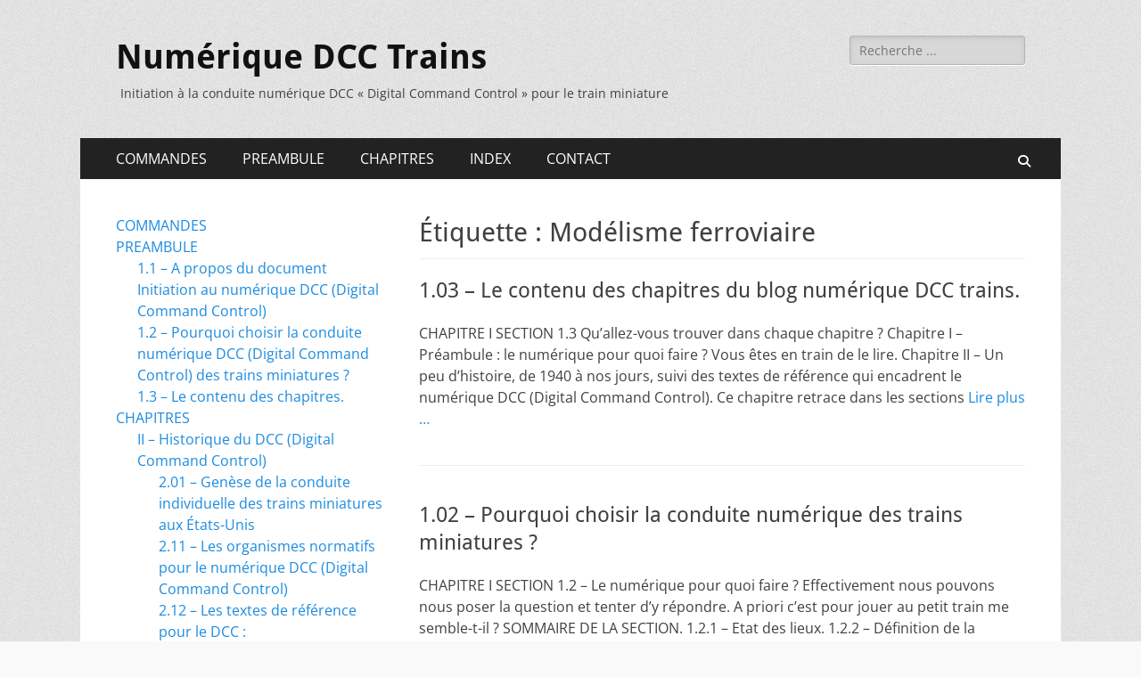

--- FILE ---
content_type: text/html; charset=UTF-8
request_url: https://numerique-dcc-trains.com/infos/tag/modelisme-ferroviaire/
body_size: 16965
content:
        <!DOCTYPE html>
        <html lang="fr-FR">
        
<head>
		<meta charset="UTF-8">
		<meta name="viewport" content="width=device-width, initial-scale=1, minimum-scale=1">
		<link rel="profile" href="http://gmpg.org/xfn/11">
		<title>Modélisme ferroviaire &#8211; Numérique DCC Trains</title>
<meta name='robots' content='max-image-preview:large' />
	<style>img:is([sizes="auto" i], [sizes^="auto," i]) { contain-intrinsic-size: 3000px 1500px }</style>
	<link rel="alternate" type="application/rss+xml" title="Numérique DCC Trains &raquo; Flux" href="https://numerique-dcc-trains.com/infos/feed/" />
<link rel="alternate" type="application/rss+xml" title="Numérique DCC Trains &raquo; Flux des commentaires" href="https://numerique-dcc-trains.com/infos/comments/feed/" />
<link rel="alternate" type="application/rss+xml" title="Numérique DCC Trains &raquo; Flux de l’étiquette Modélisme ferroviaire" href="https://numerique-dcc-trains.com/infos/tag/modelisme-ferroviaire/feed/" />
<script type="text/javascript">
/* <![CDATA[ */
window._wpemojiSettings = {"baseUrl":"https:\/\/s.w.org\/images\/core\/emoji\/16.0.1\/72x72\/","ext":".png","svgUrl":"https:\/\/s.w.org\/images\/core\/emoji\/16.0.1\/svg\/","svgExt":".svg","source":{"concatemoji":"https:\/\/numerique-dcc-trains.com\/infos\/wp-includes\/js\/wp-emoji-release.min.js?ver=6.8.3"}};
/*! This file is auto-generated */
!function(s,n){var o,i,e;function c(e){try{var t={supportTests:e,timestamp:(new Date).valueOf()};sessionStorage.setItem(o,JSON.stringify(t))}catch(e){}}function p(e,t,n){e.clearRect(0,0,e.canvas.width,e.canvas.height),e.fillText(t,0,0);var t=new Uint32Array(e.getImageData(0,0,e.canvas.width,e.canvas.height).data),a=(e.clearRect(0,0,e.canvas.width,e.canvas.height),e.fillText(n,0,0),new Uint32Array(e.getImageData(0,0,e.canvas.width,e.canvas.height).data));return t.every(function(e,t){return e===a[t]})}function u(e,t){e.clearRect(0,0,e.canvas.width,e.canvas.height),e.fillText(t,0,0);for(var n=e.getImageData(16,16,1,1),a=0;a<n.data.length;a++)if(0!==n.data[a])return!1;return!0}function f(e,t,n,a){switch(t){case"flag":return n(e,"\ud83c\udff3\ufe0f\u200d\u26a7\ufe0f","\ud83c\udff3\ufe0f\u200b\u26a7\ufe0f")?!1:!n(e,"\ud83c\udde8\ud83c\uddf6","\ud83c\udde8\u200b\ud83c\uddf6")&&!n(e,"\ud83c\udff4\udb40\udc67\udb40\udc62\udb40\udc65\udb40\udc6e\udb40\udc67\udb40\udc7f","\ud83c\udff4\u200b\udb40\udc67\u200b\udb40\udc62\u200b\udb40\udc65\u200b\udb40\udc6e\u200b\udb40\udc67\u200b\udb40\udc7f");case"emoji":return!a(e,"\ud83e\udedf")}return!1}function g(e,t,n,a){var r="undefined"!=typeof WorkerGlobalScope&&self instanceof WorkerGlobalScope?new OffscreenCanvas(300,150):s.createElement("canvas"),o=r.getContext("2d",{willReadFrequently:!0}),i=(o.textBaseline="top",o.font="600 32px Arial",{});return e.forEach(function(e){i[e]=t(o,e,n,a)}),i}function t(e){var t=s.createElement("script");t.src=e,t.defer=!0,s.head.appendChild(t)}"undefined"!=typeof Promise&&(o="wpEmojiSettingsSupports",i=["flag","emoji"],n.supports={everything:!0,everythingExceptFlag:!0},e=new Promise(function(e){s.addEventListener("DOMContentLoaded",e,{once:!0})}),new Promise(function(t){var n=function(){try{var e=JSON.parse(sessionStorage.getItem(o));if("object"==typeof e&&"number"==typeof e.timestamp&&(new Date).valueOf()<e.timestamp+604800&&"object"==typeof e.supportTests)return e.supportTests}catch(e){}return null}();if(!n){if("undefined"!=typeof Worker&&"undefined"!=typeof OffscreenCanvas&&"undefined"!=typeof URL&&URL.createObjectURL&&"undefined"!=typeof Blob)try{var e="postMessage("+g.toString()+"("+[JSON.stringify(i),f.toString(),p.toString(),u.toString()].join(",")+"));",a=new Blob([e],{type:"text/javascript"}),r=new Worker(URL.createObjectURL(a),{name:"wpTestEmojiSupports"});return void(r.onmessage=function(e){c(n=e.data),r.terminate(),t(n)})}catch(e){}c(n=g(i,f,p,u))}t(n)}).then(function(e){for(var t in e)n.supports[t]=e[t],n.supports.everything=n.supports.everything&&n.supports[t],"flag"!==t&&(n.supports.everythingExceptFlag=n.supports.everythingExceptFlag&&n.supports[t]);n.supports.everythingExceptFlag=n.supports.everythingExceptFlag&&!n.supports.flag,n.DOMReady=!1,n.readyCallback=function(){n.DOMReady=!0}}).then(function(){return e}).then(function(){var e;n.supports.everything||(n.readyCallback(),(e=n.source||{}).concatemoji?t(e.concatemoji):e.wpemoji&&e.twemoji&&(t(e.twemoji),t(e.wpemoji)))}))}((window,document),window._wpemojiSettings);
/* ]]> */
</script>
<style id='wp-emoji-styles-inline-css' type='text/css'>

	img.wp-smiley, img.emoji {
		display: inline !important;
		border: none !important;
		box-shadow: none !important;
		height: 1em !important;
		width: 1em !important;
		margin: 0 0.07em !important;
		vertical-align: -0.1em !important;
		background: none !important;
		padding: 0 !important;
	}
</style>
<link rel='stylesheet' id='wp-block-library-css' href='https://numerique-dcc-trains.com/infos/wp-includes/css/dist/block-library/style.min.css?ver=6.8.3' type='text/css' media='all' />
<style id='wp-block-library-theme-inline-css' type='text/css'>
.wp-block-audio :where(figcaption){color:#555;font-size:13px;text-align:center}.is-dark-theme .wp-block-audio :where(figcaption){color:#ffffffa6}.wp-block-audio{margin:0 0 1em}.wp-block-code{border:1px solid #ccc;border-radius:4px;font-family:Menlo,Consolas,monaco,monospace;padding:.8em 1em}.wp-block-embed :where(figcaption){color:#555;font-size:13px;text-align:center}.is-dark-theme .wp-block-embed :where(figcaption){color:#ffffffa6}.wp-block-embed{margin:0 0 1em}.blocks-gallery-caption{color:#555;font-size:13px;text-align:center}.is-dark-theme .blocks-gallery-caption{color:#ffffffa6}:root :where(.wp-block-image figcaption){color:#555;font-size:13px;text-align:center}.is-dark-theme :root :where(.wp-block-image figcaption){color:#ffffffa6}.wp-block-image{margin:0 0 1em}.wp-block-pullquote{border-bottom:4px solid;border-top:4px solid;color:currentColor;margin-bottom:1.75em}.wp-block-pullquote cite,.wp-block-pullquote footer,.wp-block-pullquote__citation{color:currentColor;font-size:.8125em;font-style:normal;text-transform:uppercase}.wp-block-quote{border-left:.25em solid;margin:0 0 1.75em;padding-left:1em}.wp-block-quote cite,.wp-block-quote footer{color:currentColor;font-size:.8125em;font-style:normal;position:relative}.wp-block-quote:where(.has-text-align-right){border-left:none;border-right:.25em solid;padding-left:0;padding-right:1em}.wp-block-quote:where(.has-text-align-center){border:none;padding-left:0}.wp-block-quote.is-large,.wp-block-quote.is-style-large,.wp-block-quote:where(.is-style-plain){border:none}.wp-block-search .wp-block-search__label{font-weight:700}.wp-block-search__button{border:1px solid #ccc;padding:.375em .625em}:where(.wp-block-group.has-background){padding:1.25em 2.375em}.wp-block-separator.has-css-opacity{opacity:.4}.wp-block-separator{border:none;border-bottom:2px solid;margin-left:auto;margin-right:auto}.wp-block-separator.has-alpha-channel-opacity{opacity:1}.wp-block-separator:not(.is-style-wide):not(.is-style-dots){width:100px}.wp-block-separator.has-background:not(.is-style-dots){border-bottom:none;height:1px}.wp-block-separator.has-background:not(.is-style-wide):not(.is-style-dots){height:2px}.wp-block-table{margin:0 0 1em}.wp-block-table td,.wp-block-table th{word-break:normal}.wp-block-table :where(figcaption){color:#555;font-size:13px;text-align:center}.is-dark-theme .wp-block-table :where(figcaption){color:#ffffffa6}.wp-block-video :where(figcaption){color:#555;font-size:13px;text-align:center}.is-dark-theme .wp-block-video :where(figcaption){color:#ffffffa6}.wp-block-video{margin:0 0 1em}:root :where(.wp-block-template-part.has-background){margin-bottom:0;margin-top:0;padding:1.25em 2.375em}
</style>
<style id='classic-theme-styles-inline-css' type='text/css'>
/*! This file is auto-generated */
.wp-block-button__link{color:#fff;background-color:#32373c;border-radius:9999px;box-shadow:none;text-decoration:none;padding:calc(.667em + 2px) calc(1.333em + 2px);font-size:1.125em}.wp-block-file__button{background:#32373c;color:#fff;text-decoration:none}
</style>
<style id='global-styles-inline-css' type='text/css'>
:root{--wp--preset--aspect-ratio--square: 1;--wp--preset--aspect-ratio--4-3: 4/3;--wp--preset--aspect-ratio--3-4: 3/4;--wp--preset--aspect-ratio--3-2: 3/2;--wp--preset--aspect-ratio--2-3: 2/3;--wp--preset--aspect-ratio--16-9: 16/9;--wp--preset--aspect-ratio--9-16: 9/16;--wp--preset--color--black: #000000;--wp--preset--color--cyan-bluish-gray: #abb8c3;--wp--preset--color--white: #ffffff;--wp--preset--color--pale-pink: #f78da7;--wp--preset--color--vivid-red: #cf2e2e;--wp--preset--color--luminous-vivid-orange: #ff6900;--wp--preset--color--luminous-vivid-amber: #fcb900;--wp--preset--color--light-green-cyan: #7bdcb5;--wp--preset--color--vivid-green-cyan: #00d084;--wp--preset--color--pale-cyan-blue: #8ed1fc;--wp--preset--color--vivid-cyan-blue: #0693e3;--wp--preset--color--vivid-purple: #9b51e0;--wp--preset--color--dark-gray: #404040;--wp--preset--color--gray: #eeeeee;--wp--preset--color--light-gray: #f9f9f9;--wp--preset--color--yellow: #e5ae4a;--wp--preset--color--blue: #1b8be0;--wp--preset--color--tahiti-gold: #e4741f;--wp--preset--gradient--vivid-cyan-blue-to-vivid-purple: linear-gradient(135deg,rgba(6,147,227,1) 0%,rgb(155,81,224) 100%);--wp--preset--gradient--light-green-cyan-to-vivid-green-cyan: linear-gradient(135deg,rgb(122,220,180) 0%,rgb(0,208,130) 100%);--wp--preset--gradient--luminous-vivid-amber-to-luminous-vivid-orange: linear-gradient(135deg,rgba(252,185,0,1) 0%,rgba(255,105,0,1) 100%);--wp--preset--gradient--luminous-vivid-orange-to-vivid-red: linear-gradient(135deg,rgba(255,105,0,1) 0%,rgb(207,46,46) 100%);--wp--preset--gradient--very-light-gray-to-cyan-bluish-gray: linear-gradient(135deg,rgb(238,238,238) 0%,rgb(169,184,195) 100%);--wp--preset--gradient--cool-to-warm-spectrum: linear-gradient(135deg,rgb(74,234,220) 0%,rgb(151,120,209) 20%,rgb(207,42,186) 40%,rgb(238,44,130) 60%,rgb(251,105,98) 80%,rgb(254,248,76) 100%);--wp--preset--gradient--blush-light-purple: linear-gradient(135deg,rgb(255,206,236) 0%,rgb(152,150,240) 100%);--wp--preset--gradient--blush-bordeaux: linear-gradient(135deg,rgb(254,205,165) 0%,rgb(254,45,45) 50%,rgb(107,0,62) 100%);--wp--preset--gradient--luminous-dusk: linear-gradient(135deg,rgb(255,203,112) 0%,rgb(199,81,192) 50%,rgb(65,88,208) 100%);--wp--preset--gradient--pale-ocean: linear-gradient(135deg,rgb(255,245,203) 0%,rgb(182,227,212) 50%,rgb(51,167,181) 100%);--wp--preset--gradient--electric-grass: linear-gradient(135deg,rgb(202,248,128) 0%,rgb(113,206,126) 100%);--wp--preset--gradient--midnight: linear-gradient(135deg,rgb(2,3,129) 0%,rgb(40,116,252) 100%);--wp--preset--font-size--small: 14px;--wp--preset--font-size--medium: 20px;--wp--preset--font-size--large: 26px;--wp--preset--font-size--x-large: 42px;--wp--preset--font-size--extra-small: 13px;--wp--preset--font-size--normal: 16px;--wp--preset--font-size--huge: 32px;--wp--preset--spacing--20: 0.44rem;--wp--preset--spacing--30: 0.67rem;--wp--preset--spacing--40: 1rem;--wp--preset--spacing--50: 1.5rem;--wp--preset--spacing--60: 2.25rem;--wp--preset--spacing--70: 3.38rem;--wp--preset--spacing--80: 5.06rem;--wp--preset--shadow--natural: 6px 6px 9px rgba(0, 0, 0, 0.2);--wp--preset--shadow--deep: 12px 12px 50px rgba(0, 0, 0, 0.4);--wp--preset--shadow--sharp: 6px 6px 0px rgba(0, 0, 0, 0.2);--wp--preset--shadow--outlined: 6px 6px 0px -3px rgba(255, 255, 255, 1), 6px 6px rgba(0, 0, 0, 1);--wp--preset--shadow--crisp: 6px 6px 0px rgba(0, 0, 0, 1);}:where(.is-layout-flex){gap: 0.5em;}:where(.is-layout-grid){gap: 0.5em;}body .is-layout-flex{display: flex;}.is-layout-flex{flex-wrap: wrap;align-items: center;}.is-layout-flex > :is(*, div){margin: 0;}body .is-layout-grid{display: grid;}.is-layout-grid > :is(*, div){margin: 0;}:where(.wp-block-columns.is-layout-flex){gap: 2em;}:where(.wp-block-columns.is-layout-grid){gap: 2em;}:where(.wp-block-post-template.is-layout-flex){gap: 1.25em;}:where(.wp-block-post-template.is-layout-grid){gap: 1.25em;}.has-black-color{color: var(--wp--preset--color--black) !important;}.has-cyan-bluish-gray-color{color: var(--wp--preset--color--cyan-bluish-gray) !important;}.has-white-color{color: var(--wp--preset--color--white) !important;}.has-pale-pink-color{color: var(--wp--preset--color--pale-pink) !important;}.has-vivid-red-color{color: var(--wp--preset--color--vivid-red) !important;}.has-luminous-vivid-orange-color{color: var(--wp--preset--color--luminous-vivid-orange) !important;}.has-luminous-vivid-amber-color{color: var(--wp--preset--color--luminous-vivid-amber) !important;}.has-light-green-cyan-color{color: var(--wp--preset--color--light-green-cyan) !important;}.has-vivid-green-cyan-color{color: var(--wp--preset--color--vivid-green-cyan) !important;}.has-pale-cyan-blue-color{color: var(--wp--preset--color--pale-cyan-blue) !important;}.has-vivid-cyan-blue-color{color: var(--wp--preset--color--vivid-cyan-blue) !important;}.has-vivid-purple-color{color: var(--wp--preset--color--vivid-purple) !important;}.has-black-background-color{background-color: var(--wp--preset--color--black) !important;}.has-cyan-bluish-gray-background-color{background-color: var(--wp--preset--color--cyan-bluish-gray) !important;}.has-white-background-color{background-color: var(--wp--preset--color--white) !important;}.has-pale-pink-background-color{background-color: var(--wp--preset--color--pale-pink) !important;}.has-vivid-red-background-color{background-color: var(--wp--preset--color--vivid-red) !important;}.has-luminous-vivid-orange-background-color{background-color: var(--wp--preset--color--luminous-vivid-orange) !important;}.has-luminous-vivid-amber-background-color{background-color: var(--wp--preset--color--luminous-vivid-amber) !important;}.has-light-green-cyan-background-color{background-color: var(--wp--preset--color--light-green-cyan) !important;}.has-vivid-green-cyan-background-color{background-color: var(--wp--preset--color--vivid-green-cyan) !important;}.has-pale-cyan-blue-background-color{background-color: var(--wp--preset--color--pale-cyan-blue) !important;}.has-vivid-cyan-blue-background-color{background-color: var(--wp--preset--color--vivid-cyan-blue) !important;}.has-vivid-purple-background-color{background-color: var(--wp--preset--color--vivid-purple) !important;}.has-black-border-color{border-color: var(--wp--preset--color--black) !important;}.has-cyan-bluish-gray-border-color{border-color: var(--wp--preset--color--cyan-bluish-gray) !important;}.has-white-border-color{border-color: var(--wp--preset--color--white) !important;}.has-pale-pink-border-color{border-color: var(--wp--preset--color--pale-pink) !important;}.has-vivid-red-border-color{border-color: var(--wp--preset--color--vivid-red) !important;}.has-luminous-vivid-orange-border-color{border-color: var(--wp--preset--color--luminous-vivid-orange) !important;}.has-luminous-vivid-amber-border-color{border-color: var(--wp--preset--color--luminous-vivid-amber) !important;}.has-light-green-cyan-border-color{border-color: var(--wp--preset--color--light-green-cyan) !important;}.has-vivid-green-cyan-border-color{border-color: var(--wp--preset--color--vivid-green-cyan) !important;}.has-pale-cyan-blue-border-color{border-color: var(--wp--preset--color--pale-cyan-blue) !important;}.has-vivid-cyan-blue-border-color{border-color: var(--wp--preset--color--vivid-cyan-blue) !important;}.has-vivid-purple-border-color{border-color: var(--wp--preset--color--vivid-purple) !important;}.has-vivid-cyan-blue-to-vivid-purple-gradient-background{background: var(--wp--preset--gradient--vivid-cyan-blue-to-vivid-purple) !important;}.has-light-green-cyan-to-vivid-green-cyan-gradient-background{background: var(--wp--preset--gradient--light-green-cyan-to-vivid-green-cyan) !important;}.has-luminous-vivid-amber-to-luminous-vivid-orange-gradient-background{background: var(--wp--preset--gradient--luminous-vivid-amber-to-luminous-vivid-orange) !important;}.has-luminous-vivid-orange-to-vivid-red-gradient-background{background: var(--wp--preset--gradient--luminous-vivid-orange-to-vivid-red) !important;}.has-very-light-gray-to-cyan-bluish-gray-gradient-background{background: var(--wp--preset--gradient--very-light-gray-to-cyan-bluish-gray) !important;}.has-cool-to-warm-spectrum-gradient-background{background: var(--wp--preset--gradient--cool-to-warm-spectrum) !important;}.has-blush-light-purple-gradient-background{background: var(--wp--preset--gradient--blush-light-purple) !important;}.has-blush-bordeaux-gradient-background{background: var(--wp--preset--gradient--blush-bordeaux) !important;}.has-luminous-dusk-gradient-background{background: var(--wp--preset--gradient--luminous-dusk) !important;}.has-pale-ocean-gradient-background{background: var(--wp--preset--gradient--pale-ocean) !important;}.has-electric-grass-gradient-background{background: var(--wp--preset--gradient--electric-grass) !important;}.has-midnight-gradient-background{background: var(--wp--preset--gradient--midnight) !important;}.has-small-font-size{font-size: var(--wp--preset--font-size--small) !important;}.has-medium-font-size{font-size: var(--wp--preset--font-size--medium) !important;}.has-large-font-size{font-size: var(--wp--preset--font-size--large) !important;}.has-x-large-font-size{font-size: var(--wp--preset--font-size--x-large) !important;}
:where(.wp-block-post-template.is-layout-flex){gap: 1.25em;}:where(.wp-block-post-template.is-layout-grid){gap: 1.25em;}
:where(.wp-block-columns.is-layout-flex){gap: 2em;}:where(.wp-block-columns.is-layout-grid){gap: 2em;}
:root :where(.wp-block-pullquote){font-size: 1.5em;line-height: 1.6;}
</style>
<link rel='stylesheet' id='contact-form-7-css' href='https://numerique-dcc-trains.com/infos/wp-content/plugins/contact-form-7/includes/css/styles.css?ver=6.1.4' type='text/css' media='all' />
<link rel='stylesheet' id='catchresponsive-fonts-css' href='https://numerique-dcc-trains.com/infos/wp-content/fonts/3e99b5de255035f2ffa05997490c3e44.css' type='text/css' media='all' />
<link rel='stylesheet' id='catchresponsive-style-css' href='https://numerique-dcc-trains.com/infos/wp-content/themes/catch-responsive/style.css?ver=20251004-154258' type='text/css' media='all' />
<link rel='stylesheet' id='catchresponsive-block-style-css' href='https://numerique-dcc-trains.com/infos/wp-content/themes/catch-responsive/css/blocks.css?ver=3.1.2' type='text/css' media='all' />
<link rel='stylesheet' id='font-awesome-css' href='https://numerique-dcc-trains.com/infos/wp-content/themes/catch-responsive/css/font-awesome/css/all.min.css?ver=6.7.2' type='text/css' media='all' />
<link rel='stylesheet' id='jquery-sidr-css' href='https://numerique-dcc-trains.com/infos/wp-content/themes/catch-responsive/css/jquery.sidr.light.min.css?ver=2.1.0' type='text/css' media='all' />
<!--[if lt IE 9]>
<script type="text/javascript" src="https://numerique-dcc-trains.com/infos/wp-content/themes/catch-responsive/js/html5.min.js?ver=3.7.3" id="catchresponsive-html5-js"></script>
<![endif]-->
<script type="text/javascript" src="https://numerique-dcc-trains.com/infos/wp-includes/js/jquery/jquery.min.js?ver=3.7.1" id="jquery-core-js"></script>
<script type="text/javascript" src="https://numerique-dcc-trains.com/infos/wp-includes/js/jquery/jquery-migrate.min.js?ver=3.4.1" id="jquery-migrate-js"></script>
<script type="text/javascript" src="https://numerique-dcc-trains.com/infos/wp-content/themes/catch-responsive/js/jquery.sidr.min.js?ver=2.2.1.1" id="jquery-sidr-js"></script>
<script type="text/javascript" src="https://numerique-dcc-trains.com/infos/wp-content/themes/catch-responsive/js/catchresponsive-custom-scripts.min.js" id="catchresponsive-custom-scripts-js"></script>
<link rel="https://api.w.org/" href="https://numerique-dcc-trains.com/infos/wp-json/" /><link rel="alternate" title="JSON" type="application/json" href="https://numerique-dcc-trains.com/infos/wp-json/wp/v2/tags/16" /><link rel="EditURI" type="application/rsd+xml" title="RSD" href="https://numerique-dcc-trains.com/infos/xmlrpc.php?rsd" />
<meta name="generator" content="WordPress 6.8.3" />
<!-- Global site tag (gtag.js) - Google Analytics -->
<script async src="https://www.googletagmanager.com/gtag/js?id=UA-645403-19"></script>
<script>
  window.dataLayer = window.dataLayer || [];
  function gtag(){dataLayer.push(arguments);}
  gtag('js', new Date());

  gtag('config', 'UA-645403-19');
</script><script type="text/javascript">
      var onloadCallback = function() {
        grecaptcha.render("g-recaptcha", {
          'sitekey' : ''
          ,
        });
      };
      </script>
      <style type="text/css" id="custom-background-css">
body.custom-background { background-image: url("https://numerique-dcc-trains.com/infos/wp-content/themes/catch-responsive/images/body-bg.jpg"); background-position: left top; background-size: auto; background-repeat: repeat; background-attachment: scroll; }
</style>
	</head>

<body class="archive tag tag-modelisme-ferroviaire tag-16 custom-background wp-embed-responsive wp-theme-catch-responsive two-columns content-right excerpt-image-left mobile-menu-one">


		<div id="page" class="hfeed site">
				<header id="masthead" role="banner">
    		<div class="wrapper">
		
    <div id="mobile-header-left-menu" class="mobile-menu-anchor primary-menu">
        <a href="#mobile-header-left-nav" id="header-left-menu" class="font-awesome fa-solid fa-menu">
            <span class="mobile-menu-text">Menu</span>
        </a>
    </div><!-- #mobile-header-menu -->
    <div id="site-branding"><div id="site-header"><p class="site-title"><a href="https://numerique-dcc-trains.com/infos/" rel="home">Numérique DCC Trains</a></p><p class="site-description">Initiation à la conduite numérique DCC «  Digital Command Control » pour le train miniature</p></div><!-- #site-header --></div><!-- #site-branding-->	<aside class="sidebar sidebar-header-right widget-area">
		<section class="widget widget_search" id="header-right-search">
			<div class="widget-wrap">
				
<form role="search" method="get" class="search-form" action="https://numerique-dcc-trains.com/infos/">
	<label>
		<span class="screen-reader-text">Rechercher&nbsp;:</span>
		<input type="search" class="search-field" placeholder="Recherche ..." value="" name="s" title="Rechercher&nbsp;:">
	</label>
	<input type="submit" class="search-submit" value="Rechercher">
</form>
			</div>
		</section>
			</aside><!-- .sidebar .header-sidebar .widget-area -->
			</div><!-- .wrapper -->
		</header><!-- #masthead -->
			<nav class="site-navigation nav-primary search-enabled" role="navigation">
        <div class="wrapper">
            <h2 class="screen-reader-text">Menu principal</h2>
            <div class="screen-reader-text skip-link"><a href="#content" title="Aller au contenu">Aller au contenu</a></div>
            <ul id="menu-principal_top" class="menu catchresponsive-nav-menu"><li id="menu-item-1381" class="menu-item menu-item-type-post_type menu-item-object-page menu-item-1381"><a href="https://numerique-dcc-trains.com/infos/dcc-numerique-commande-sections/">COMMANDES</a></li>
<li id="menu-item-51" class="menu-item menu-item-type-post_type menu-item-object-page menu-item-has-children menu-item-51"><a href="https://numerique-dcc-trains.com/infos/preambule/">PREAMBULE</a>
<ul class="sub-menu">
	<li id="menu-item-94" class="menu-item menu-item-type-post_type menu-item-object-page menu-item-94"><a href="https://numerique-dcc-trains.com/infos/1-1-dcc-numerique-a-propos-du_document/">1.1 – A propos du document Initiation au numérique DCC (Digital Command Control)</a></li>
	<li id="menu-item-110" class="menu-item menu-item-type-post_type menu-item-object-page menu-item-110"><a href="https://numerique-dcc-trains.com/infos/dcc-numerique-choisir-conduite-numerique-train-miniature/">1.2 – Pourquoi choisir la conduite numérique DCC (Digital Command Control) des trains miniatures ?</a></li>
	<li id="menu-item-121" class="menu-item menu-item-type-post_type menu-item-object-page menu-item-121"><a href="https://numerique-dcc-trains.com/infos/1-3-dcc-numerique-contenu-des-chapitres/">1.3 – Le contenu des chapitres.</a></li>
</ul>
</li>
<li id="menu-item-12" class="menu-item menu-item-type-post_type menu-item-object-page menu-item-has-children menu-item-12"><a href="https://numerique-dcc-trains.com/infos/preambule/">CHAPITRES</a>
<ul class="sub-menu">
	<li id="menu-item-44" class="menu-item menu-item-type-post_type menu-item-object-page menu-item-has-children menu-item-44"><a href="https://numerique-dcc-trains.com/infos/historique/">II – Historique du DCC (Digital Command Control)</a>
	<ul class="sub-menu">
		<li id="menu-item-1474" class="menu-item menu-item-type-post_type menu-item-object-page menu-item-1474"><a href="https://numerique-dcc-trains.com/infos/2-1-genese-de-la-conduite-individuelle-des-trains-miniatures-aux-etats-unis/">2.01 – Genèse de la conduite individuelle des trains miniatures aux États-Unis</a></li>
		<li id="menu-item-1485" class="menu-item menu-item-type-post_type menu-item-object-page menu-item-1485"><a href="https://numerique-dcc-trains.com/infos/2-11-les-organismes-normatifs-pour-le-numerique-dcc/">2.11 – Les organismes normatifs pour le numérique DCC (Digital Command Control)</a></li>
		<li id="menu-item-146" class="menu-item menu-item-type-post_type menu-item-object-page menu-item-146"><a href="https://numerique-dcc-trains.com/infos/2-12-les-textes-de-reference-pour-le-numerique-dcc/">2.12 – Les textes de référence pour le DCC :</a></li>
		<li id="menu-item-3814" class="menu-item menu-item-type-post_type menu-item-object-page menu-item-3814"><a href="https://numerique-dcc-trains.com/infos/2-14-traduction-de-premiers-pas-avec-le-dcc-de-la-nmra/">2.14 – Traduction de « Premiers pas avec le DCC de la NMRA » (Digital Command Control)</a></li>
	</ul>
</li>
	<li id="menu-item-43" class="menu-item menu-item-type-post_type menu-item-object-page menu-item-has-children menu-item-43"><a href="https://numerique-dcc-trains.com/infos/fonctionnement/">III – Fonctionnement du DCC (Digital Command Control)</a>
	<ul class="sub-menu">
		<li id="menu-item-188" class="menu-item menu-item-type-post_type menu-item-object-page menu-item-188"><a href="https://numerique-dcc-trains.com/infos/3-01-genese-amplification-et-transmission-du-signal-de-voie-dcc/">3.01 – Genèse, amplification et transmission du signal de voie DCC (Digital Command Control)</a></li>
		<li id="menu-item-1495" class="menu-item menu-item-type-post_type menu-item-object-page menu-item-1495"><a href="https://numerique-dcc-trains.com/infos/3-2-les-types-de-decodeurs/">3.02 – Les types de décodeurs numériques DCC (Digital Command Control)</a></li>
		<li id="menu-item-203" class="menu-item menu-item-type-post_type menu-item-object-page menu-item-203"><a href="https://numerique-dcc-trains.com/infos/dcc-numerique-interface-decodeurs-embarques/">3.03.A – Interfaçage des décodeurs embarqués (Digital Command Contol))</a></li>
		<li id="menu-item-3631" class="menu-item menu-item-type-post_type menu-item-object-page menu-item-3631"><a href="https://numerique-dcc-trains.com/infos/3-03-b-les-nouvelles-interfaces-electriques-21mtc-plux-next18-plug-et-susi-digital-command-control/">3.03.B – Les nouvelles interfaces électriques : 21MTC, PluX, Next18, PluG, SUSI, etc. (Digital Command Control)</a></li>
		<li id="menu-item-216" class="menu-item menu-item-type-post_type menu-item-object-page menu-item-216"><a href="https://numerique-dcc-trains.com/infos/dcc-numerique-traitement-signal-de-voie/">3.04 – Le traitement du signal de voie  par le décodeur DCC (Digital Command Control)</a></li>
		<li id="menu-item-1517" class="menu-item menu-item-type-post_type menu-item-object-page menu-item-1517"><a href="https://numerique-dcc-trains.com/infos/3-5-alimentation-du-moteur-et-des-fonctions-auxiliaires-par-le-decodeur/">3.05 – Alimentation du moteur et des fonctions auxiliaires par le décodeur DCC (Digital Command Control)</a></li>
		<li id="menu-item-233" class="menu-item menu-item-type-post_type menu-item-object-page menu-item-233"><a href="https://numerique-dcc-trains.com/infos/dcc-numerique-variables-de-configuration-cv-decodeurs/">3.06 – Description des CV des décodeurs embarqués DCC (Digital Command Control)</a></li>
		<li id="menu-item-2063" class="menu-item menu-item-type-post_type menu-item-object-page menu-item-2063"><a href="https://numerique-dcc-trains.com/infos/dcc-numerique-calcul-binaire-calcul-cv-complexes/">3.07 – Notions de calcul binaire et calcul des CV complexes DCC (Digital Command Control)</a></li>
		<li id="menu-item-1546" class="menu-item menu-item-type-post_type menu-item-object-page menu-item-1546"><a href="https://numerique-dcc-trains.com/infos/3-8-configuration-adressage-programmation-des-decodeurs-embarques/">3.08 – Configuration : adressage, et programmation des CV des décodeurs embarqués DCC (Digital Command Control)</a></li>
		<li id="menu-item-1555" class="menu-item menu-item-type-post_type menu-item-object-page menu-item-1555"><a href="https://numerique-dcc-trains.com/infos/3-9-ou-et-comment-configurer-les-decodeurs-embarques/">3.09 – Où et comment configurer les CV des décodeurs DCC (Digital Command Control) embarqués ?</a></li>
		<li id="menu-item-261" class="menu-item menu-item-type-post_type menu-item-object-page menu-item-261"><a href="https://numerique-dcc-trains.com/infos/3-10-les-adresses-des-decodeurs-embraques-cv1-cv17-cv18/">3.10 – Les adresses des décodeurs DCC embarqués : CV1, CV17 et CV18 (Digital Command Control)</a></li>
		<li id="menu-item-267" class="menu-item menu-item-type-post_type menu-item-object-page menu-item-267"><a href="https://numerique-dcc-trains.com/infos/3-11-les-crans-et-les-courbes-de-vitesse/">3.11 – Les CV de réglage des crans des courbes de vitesse DCC (Digital Command Control)</a></li>
		<li id="menu-item-275" class="menu-item menu-item-type-post_type menu-item-object-page menu-item-275"><a href="https://numerique-dcc-trains.com/infos/3-12-periode-de-pwm-frequence-de-commande-du-moteur-cv9/">3.12 – Période de PWM (MLI) : fréquence de commande du moteur, CV9 DCC (Digital Command Control)</a></li>
		<li id="menu-item-281" class="menu-item menu-item-type-post_type menu-item-object-page menu-item-281"><a href="https://numerique-dcc-trains.com/infos/3-13-composition-de-machines-en-unite-multiple-ou-um/">3.13 – Composition de machines en « unité multiple ou UM », CV19 en DCC (Digital Command Control)</a></li>
		<li id="menu-item-287" class="menu-item menu-item-type-post_type menu-item-object-page menu-item-287"><a href="https://numerique-dcc-trains.com/infos/3-14-les-variables-de-complement-pour-les-unites-multiples-les-cv21-a-24/">3.14 – Les variables de complément pour les unités multiples : les CV#21 à 24 en DCC (Digital Command Control)</a></li>
		<li id="menu-item-291" class="menu-item menu-item-type-post_type menu-item-object-page menu-item-291"><a href="https://numerique-dcc-trains.com/infos/3-15-le-duo-de-decodeurs-%e2%99%ab-%e2%99%ab-%e2%99%ab/">3.15 – Le duo de décodeurs ♫ ♫ ♫ en DCC (Digital Command Control)</a></li>
		<li id="menu-item-295" class="menu-item menu-item-type-post_type menu-item-object-page menu-item-295"><a href="https://numerique-dcc-trains.com/infos/3-16-les-variables-de-verrouillage-cv15-et-cv16/">3.16 – Les variables de verrouillage CV#15 et CV#16 en DCC (Digital Command Control)</a></li>
		<li id="menu-item-302" class="menu-item menu-item-type-post_type menu-item-object-page menu-item-302"><a href="https://numerique-dcc-trains.com/infos/3-17-calcul-de-la-valeur-des-bits-pour-les-cv28-et-29/">3.17 – Calcul de la valeur des bits pour les CV#28 et 29 en DCC (Digital Command Control)</a></li>
		<li id="menu-item-306" class="menu-item menu-item-type-post_type menu-item-object-page menu-item-306"><a href="https://numerique-dcc-trains.com/infos/3-18-la-programmation-des-sorties-de-fonction-et-des-touches-de-fonctions-cv33-a-46/">3.18 – La programmation des sorties de fonction et des touches de fonction : CV#33 à 46 en DCC (Digital Command Control)</a></li>
		<li id="menu-item-313" class="menu-item menu-item-type-post_type menu-item-object-page menu-item-313"><a href="https://numerique-dcc-trains.com/infos/3-19-les-plus-des-fabricants-et-le-reglage-de-quelques-fonctions/">3.19 – Le réglage de quelques fonctions et les « plus » des fabricants DCC (Digital Command Control)</a></li>
		<li id="menu-item-318" class="menu-item menu-item-type-post_type menu-item-object-page menu-item-318"><a href="https://numerique-dcc-trains.com/infos/3-20-la-sonorisation-du-materiel-roulant/">3.20 – La sonorisation du matériel roulant en numérique DCC (Digital Command Control)</a></li>
		<li id="menu-item-322" class="menu-item menu-item-type-post_type menu-item-object-page menu-item-322"><a href="https://numerique-dcc-trains.com/infos/3-21-la-compensation-de-charge-avec-la-fcem-et-la-regulation-pid-cv10/">3.21 – La compensation de charge avec la FCEM et la régulation PID : CV#10 en DCC (Digital Command Control)</a></li>
		<li id="menu-item-326" class="menu-item menu-item-type-post_type menu-item-object-page menu-item-326"><a href="https://numerique-dcc-trains.com/infos/3-22-la-reinitialisation-manuelle-des-cv/">3.22 – La réinitialisation manuelle des CV</a></li>
		<li id="menu-item-330" class="menu-item menu-item-type-post_type menu-item-object-page menu-item-330"><a href="https://numerique-dcc-trains.com/infos/3-23-le-freinage-larret-des-trains-et-la-variable-cv27/">3.23 – Le freinage, l’arrêt des trains en DCC CV27 et CV29 (Digital Command Control)</a></li>
		<li id="menu-item-334" class="menu-item menu-item-type-post_type menu-item-object-page menu-item-334"><a href="https://numerique-dcc-trains.com/infos/3-24-les-decodeurs-de-fonctions-embarques/">3 24 – Les décodeurs de fonctions embarqués</a></li>
		<li id="menu-item-339" class="menu-item menu-item-type-post_type menu-item-object-page menu-item-339"><a href="https://numerique-dcc-trains.com/infos/3-25-variables-configuration-inclassables/">3.25 – La caste des variables inclassables, mais pas intouchables</a></li>
		<li id="menu-item-345" class="menu-item menu-item-type-post_type menu-item-object-page menu-item-345"><a href="https://numerique-dcc-trains.com/infos/3-26-les-architectures-de-bus-des-systemes-dcc/">3.26 – Les architectures de bus de communication des systèmes DCC (Digital Command Control)</a></li>
		<li id="menu-item-351" class="menu-item menu-item-type-post_type menu-item-object-page menu-item-351"><a href="https://numerique-dcc-trains.com/infos/3-27-les-bus-de-communication-unidirectionnels-ou-bidirectionnels/">3.27 – Les bus unidirectionnels ou bidirectionnels en DCC (Digital Command Control)</a></li>
		<li id="menu-item-355" class="menu-item menu-item-type-post_type menu-item-object-page menu-item-355"><a href="https://numerique-dcc-trains.com/infos/3-28-les-systemes-de-detection-et-didentification-des-trains/">3.28 – Les systèmes de détection et d’identification des trains</a></li>
		<li id="menu-item-358" class="menu-item menu-item-type-post_type menu-item-object-page menu-item-358"><a href="https://numerique-dcc-trains.com/infos/3-29-les-bus-de-retrosignalisation/">3.29 – Les bus de rétrosignalisation</a></li>
		<li id="menu-item-363" class="menu-item menu-item-type-post_type menu-item-object-page menu-item-363"><a href="https://numerique-dcc-trains.com/infos/3-30-la-retrosignalisation-par-le-bus-de-voie-avec-railcom-et-railcomplus/">3.30 – La rétrosignalisation par le bus de voie avec RailCom® et RailComPlus® (Digital Command Control)</a></li>
		<li id="menu-item-1354" class="menu-item menu-item-type-post_type menu-item-object-page menu-item-1354"><a href="https://numerique-dcc-trains.com/infos/3-31-bus-communication-bidirectionnel-nmra-lcc/">3.31 – Le bus de communication bidirectionnel de la NMRA : LCC</a></li>
		<li id="menu-item-371" class="menu-item menu-item-type-post_type menu-item-object-page menu-item-371"><a href="https://numerique-dcc-trains.com/infos/3-32-decodeur-accessoire/">3.32 – Les décodeurs d’accessoires en DCC (Digital Command Control)</a></li>
		<li id="menu-item-375" class="menu-item menu-item-type-post_type menu-item-object-page menu-item-375"><a href="https://numerique-dcc-trains.com/infos/3-33-dcc-numerique-cv-decodeurdaccessoire/">3.33 – Description des CV des décodeurs d’accessoires en DCC (Digital Command Control)</a></li>
		<li id="menu-item-367" class="menu-item menu-item-type-post_type menu-item-object-page menu-item-367"><a href="https://numerique-dcc-trains.com/infos/3-34-dcc-numerique-ordinateur/">3.34 – L’ordinateur, Internet et le DCC (Digital Command Control)</a></li>
		<li id="menu-item-380" class="menu-item menu-item-type-post_type menu-item-object-page menu-item-380"><a href="https://numerique-dcc-trains.com/infos/conclusion/">3.35 CONCLUSION</a></li>
		<li id="menu-item-3281" class="menu-item menu-item-type-post_type menu-item-object-page menu-item-3281"><a href="https://numerique-dcc-trains.com/infos/3-36-liste-des-codes-didentification-id-des-fabricants-de-la-nmra-digital-command-control/">3.36 – Liste des codes d’identification (ID) des fabricants de la NMRA (Digital Command Control)</a></li>
		<li id="menu-item-384" class="menu-item menu-item-type-post_type menu-item-object-page menu-item-384"><a href="https://numerique-dcc-trains.com/infos/3-35-lexique/">3.37 – LEXIQUE DCC (DIGITAL COMMAND CONTROL)</a></li>
		<li id="menu-item-390" class="menu-item menu-item-type-post_type menu-item-object-page menu-item-390"><a href="https://numerique-dcc-trains.com/infos/3-36-lexique-ferroviaire-anglais-francais/">3.38 – LEXIQUE FERROVIAIRE ANGLAIS / FRANÇAIS</a></li>
	</ul>
</li>
	<li id="menu-item-42" class="menu-item menu-item-type-post_type menu-item-object-page menu-item-has-children menu-item-42"><a href="https://numerique-dcc-trains.com/infos/montage/">IV – Montage des décodeurs DCC embarqués (Digital Command Control)</a>
	<ul class="sub-menu">
		<li id="menu-item-396" class="menu-item menu-item-type-post_type menu-item-object-page menu-item-396"><a href="https://numerique-dcc-trains.com/infos/4-1-la-preparation-avant-de-monter-un-decodeur/">4.01 – La préparation de la machine avant de monter un décodeur DCC (Digital  Command Control)</a></li>
		<li id="menu-item-411" class="menu-item menu-item-type-post_type menu-item-object-page menu-item-411"><a href="https://numerique-dcc-trains.com/infos/4-2-les-precautions-de-base-pour-le-montage-des-decodeurs/">4.02 – Les précautions de base pour le montage des décodeurs DCC (Digital Command Control)</a></li>
		<li id="menu-item-410" class="menu-item menu-item-type-post_type menu-item-object-page menu-item-410"><a href="https://numerique-dcc-trains.com/infos/4-3-quelques-pieges-a-connaitre-pour-le-materiel-sans-prise-nem/">4.03 – Quelques pièges à connaître pour le matériel sans prise NEM DCC (Digital Command Control)</a></li>
		<li id="menu-item-416" class="menu-item menu-item-type-post_type menu-item-object-page menu-item-416"><a href="https://numerique-dcc-trains.com/infos/4-4-branchement-du-decodeur-avec-une-interface-nem/">4.04 – Branchement du décodeur DCC (Digital Command Control) avec une interface « NEM »</a></li>
		<li id="menu-item-420" class="menu-item menu-item-type-post_type menu-item-object-page menu-item-420"><a href="https://numerique-dcc-trains.com/infos/4-5-montage-dun-decodeur-sur-un-modele-ancien/">4.05 – Montage d’un décodeur DCC sur un modèle ancien sans NEM (Digital Command Control)</a></li>
		<li id="menu-item-424" class="menu-item menu-item-type-post_type menu-item-object-page menu-item-424"><a href="https://numerique-dcc-trains.com/infos/4-6-premiere-pose-sur-la-voie-les-bancs-dessais-le-depannage/">4.06 – Première pose sur la voie DCC, les bancs d’essai, les compteurs de vitesse (Digital Command Control)</a></li>
		<li id="menu-item-428" class="menu-item menu-item-type-post_type menu-item-object-page menu-item-428"><a href="https://numerique-dcc-trains.com/infos/4-7-montages-sur-du-materiel-roco-a-lechelle-h0-sans-prise-nem/">4.07.A – Montages de décodeurs sur du matériel ROCO à l’échelle H0 sans prise NEM (Digital Command Control)</a></li>
		<li id="menu-item-3634" class="menu-item menu-item-type-post_type menu-item-object-page menu-item-3634"><a href="https://numerique-dcc-trains.com/infos/4-7-b-le-branchement-dun-decodeur-sur-des-locomotives-roco-sans-prise-nem-digital-command-controla-lechelle-h0/">4.07.B – Le branchement d’un décodeur sur des locomotives ROCO sans prise NEM à l’échelle H0 (Digital Command Control)</a></li>
		<li id="menu-item-432" class="menu-item menu-item-type-post_type menu-item-object-page menu-item-432"><a href="https://numerique-dcc-trains.com/infos/4-8-montage-sans-connexion-nem-a-lechelle-n/">4.08 – Montage sans connexion NEM à l’échelle N (Digital Command Control)</a></li>
		<li id="menu-item-436" class="menu-item menu-item-type-post_type menu-item-object-page menu-item-436"><a href="https://numerique-dcc-trains.com/infos/4-9-cablage-des-motrices-jouef-sans-circuit-imprime-et-sans-prise-nem/">4.09 – Câblage d’un décodeur sur une motrice Jouef sans circuit imprimé et sans prise NEM DCC (Digital Command Control)</a></li>
		<li id="menu-item-441" class="menu-item menu-item-type-post_type menu-item-object-page menu-item-441"><a href="https://numerique-dcc-trains.com/infos/4-10-montages-sur-du-materiel-fleischmann-sans-prise-nem/">4.10 – Montages sur du matériel Fleischmann sans prise NEM</a></li>
		<li id="menu-item-445" class="menu-item menu-item-type-post_type menu-item-object-page menu-item-445"><a href="https://numerique-dcc-trains.com/infos/4-11-montage-sur-un-automoteur-roco-rgp-x2780-sans-prise-nem/">4.11 – Montage sur un automoteur ROCO RGP X2780 sans prise NEM</a></li>
		<li id="menu-item-449" class="menu-item menu-item-type-post_type menu-item-object-page menu-item-449"><a href="https://numerique-dcc-trains.com/infos/4-12-eclairage-dune-voiture-ancienne-a-ampoules-avec-des-feux-de-fin-de-convoi/">4.12 &#8211; Eclairage d&rsquo;une voiture ancienne à ampoules avec des feux de fin de convoi</a></li>
		<li id="menu-item-456" class="menu-item menu-item-type-post_type menu-item-object-page menu-item-456"><a href="https://numerique-dcc-trains.com/infos/4-13-pilotage-des-feux-rouges-et-blancs-dune-locomotive-par-a-trinquet/">4.13 – Pilotage des feux rouges et blancs d’une locomotive par A. Trinquet</a></li>
		<li id="menu-item-460" class="menu-item menu-item-type-post_type menu-item-object-page menu-item-460"><a href="https://numerique-dcc-trains.com/infos/4-14-pilotage-des-quatre-feux-dune-loco-sur-les-quatre-sorties-de-fonction-dun-decodeur-par-a-trinquet/">4.14 – Pilotage des quatre feux d’une loco sur les quatre sorties de fonction d’un décodeur par A. Trinquet</a></li>
		<li id="menu-item-464" class="menu-item menu-item-type-post_type menu-item-object-page menu-item-464"><a href="https://numerique-dcc-trains.com/infos/4-15-ameliorations-de-la-prise-de-courant-et-informations-diverses/">4.15.A – Améliorations de la prise de courant, réserve d’énergie en DCC et informations diverses</a></li>
		<li id="menu-item-3147" class="menu-item menu-item-type-post_type menu-item-object-page menu-item-3147"><a href="https://numerique-dcc-trains.com/infos/4-15-b-la-reserve-denergie-par-condensateur-en-dcc-digital-command-control/">4.15.B – La réserve d’énergie par condensateur en DCC (Digital Command Control)</a></li>
		<li id="menu-item-470" class="menu-item menu-item-type-post_type menu-item-object-page menu-item-470"><a href="https://numerique-dcc-trains.com/infos/4-16-les-attelages-numeriques-et-les-micro-connecteurs-electriques/">4.16 – Les attelages numériques et les micro-connecteurs électriques DCC (Digital Command Control)</a></li>
		<li id="menu-item-474" class="menu-item menu-item-type-post_type menu-item-object-page menu-item-474"><a href="https://numerique-dcc-trains.com/infos/4-17-les-testeurs-et-les-programmateurs-de-decodeurs/">4.17 – Les testeurs de décodeurs et les programmateurs en DCC (Digital Command Control)</a></li>
		<li id="menu-item-478" class="menu-item menu-item-type-post_type menu-item-object-page menu-item-478"><a href="https://numerique-dcc-trains.com/infos/4-18-les-capuchons-nem-pour-fonctionner-en-courant-continu/">4.18 – Les capuchons de pontage NEM pour rouler sans décodeur DCC (Digital Command Control)</a></li>
		<li id="menu-item-483" class="menu-item menu-item-type-post_type menu-item-object-page menu-item-483"><a href="https://numerique-dcc-trains.com/infos/4-19-utilisation-dun-generateur-de-fumee/">4.19 – Utilisation d’un générateur de fumée en DCC (Digital Command Control)</a></li>
		<li id="menu-item-487" class="menu-item menu-item-type-post_type menu-item-object-page menu-item-487"><a href="https://numerique-dcc-trains.com/infos/4-20-la-sonorisation-du-materiel-roulant/">4.20 – La sonorisation du matériel roulant en DCC (Digital Command Control)</a></li>
		<li id="menu-item-491" class="menu-item menu-item-type-post_type menu-item-object-page menu-item-491"><a href="https://numerique-dcc-trains.com/infos/4-21-la-sonorisation-de-lautorail-diesel-x73500-sncf-de-jouef/">4.21 – La sonorisation de l&rsquo;autorail diesel X73500 SNCF de Jouef</a></li>
	</ul>
</li>
	<li id="menu-item-41" class="menu-item menu-item-type-post_type menu-item-object-page menu-item-has-children menu-item-41"><a href="https://numerique-dcc-trains.com/infos/cablage/">V &#8211; Câblage du réseau en DCC (Digital Command Control)</a>
	<ul class="sub-menu">
		<li id="menu-item-495" class="menu-item menu-item-type-post_type menu-item-object-page menu-item-495"><a href="https://numerique-dcc-trains.com/infos/5-1-le-cablage-de-la-voie-generalites/">5.01 – Le câblage de la voie : généralités</a></li>
		<li id="menu-item-500" class="menu-item menu-item-type-post_type menu-item-object-page menu-item-500"><a href="https://numerique-dcc-trains.com/infos/5-2-les-types-de-fils-et-de-cables-electriques-a-utiliser-en-dcc/">5.02 – Les types de fils et de câbles électriques à utiliser en DCC (Digital Command Control)</a></li>
		<li id="menu-item-504" class="menu-item menu-item-type-post_type menu-item-object-page menu-item-504"><a href="https://numerique-dcc-trains.com/infos/5-3-quelle-section-pour-les-fils-du-bus-de-voie-et-les-bretelles-de-repiquage/">5.03 – Quelle section pour les fils du bus de voie et les bretelles de repiquage en DCC (Digital Command Control) ?</a></li>
		<li id="menu-item-508" class="menu-item menu-item-type-post_type menu-item-object-page menu-item-508"><a href="https://numerique-dcc-trains.com/infos/5-4-la-longueur-du-bus-de-voie-et-les-problemes-de-bruits/">5.04 – La longueur du bus de voie DCC et les solutions contre les bruits parasite (Digital Command Control)</a></li>
		<li id="menu-item-512" class="menu-item menu-item-type-post_type menu-item-object-page menu-item-512"><a href="https://numerique-dcc-trains.com/infos/5-5-la-connexion-des-fils-du-bus-de-voie-et-du-bus-de-commande/">5.05 – La connexion des fils du bus de voie  et des bretelles de repiquage DCC (Digital Command Control)</a></li>
		<li id="menu-item-516" class="menu-item menu-item-type-post_type menu-item-object-page menu-item-516"><a href="https://numerique-dcc-trains.com/infos/5-6-reperage-fixation-et-espacement-des-fils-et-cables/">5.06 – Repérage, fixation et espacement des fils et câbles en DCC et support de manette (Digital Command Control)</a></li>
		<li id="menu-item-521" class="menu-item menu-item-type-post_type menu-item-object-page menu-item-521"><a href="https://numerique-dcc-trains.com/infos/5-7-la-pose-de-la-voie-et-la-coupure-des-rails/">5.07 – La coupure des rails et la pose de la voie en DCC (Digital Command Control)</a></li>
		<li id="menu-item-525" class="menu-item menu-item-type-post_type menu-item-object-page menu-item-525"><a href="https://numerique-dcc-trains.com/infos/5-8-la-tension-et-lintensite-sur-la-voie/">5.08 – La tension et l’intensité sur la voie en DCC (Digital Command Control)</a></li>
		<li id="menu-item-529" class="menu-item menu-item-type-post_type menu-item-object-page menu-item-529"><a href="https://numerique-dcc-trains.com/infos/5-9-un-booster-deux-boosters-ou-plus-si-affinite/">5.09 – Un booster, deux boosters, ou plus… si affinité en DCC (Digital Command Control)</a></li>
		<li id="menu-item-534" class="menu-item menu-item-type-post_type menu-item-object-page menu-item-534"><a href="https://numerique-dcc-trains.com/infos/5-10-les-protections-contre-les-courts-circuits/">5.10 – Les protections contre les courts-circuits</a></li>
		<li id="menu-item-539" class="menu-item menu-item-type-post_type menu-item-object-page menu-item-539"><a href="https://numerique-dcc-trains.com/infos/5-11-les-problemes-de-tension-trop-elevee-sur-la-voie/">5.11 – Les problèmes de tension trop élevée sur la voie DCC (Digital Command Control)</a></li>
		<li id="menu-item-543" class="menu-item menu-item-type-post_type menu-item-object-page menu-item-543"><a href="https://numerique-dcc-trains.com/infos/5-12-les-aiguilles-et-les-itineraires/">5.12 – Les aiguilles et les itinéraires</a></li>
		<li id="menu-item-547" class="menu-item menu-item-type-post_type menu-item-object-page menu-item-547"><a href="https://numerique-dcc-trains.com/infos/5-13-a-propos-des-moteurs-daiguilles/">5.13 – A propos des moteurs d&rsquo;aiguilles</a></li>
		<li id="menu-item-551" class="menu-item menu-item-type-post_type menu-item-object-page menu-item-551"><a href="https://numerique-dcc-trains.com/infos/5-14-le-servomoteur/">5.14 – Le fonctionnement et l’utilisation du servomoteur en DCC (Digital Command Control)</a></li>
		<li id="menu-item-555" class="menu-item menu-item-type-post_type menu-item-object-page menu-item-555"><a href="https://numerique-dcc-trains.com/infos/5-15-le-cablage-des-boucles-et-triangles-de-retournement-et-du-pont-tournant/">5.15 – Le câblage de la boucle ou du triangle de retournement et du pont tournant la gare de stockage en DCC (Digital Command Control)</a></li>
		<li id="menu-item-564" class="menu-item menu-item-type-post_type menu-item-object-page menu-item-564"><a href="https://numerique-dcc-trains.com/infos/562-2/">5.16 &#8211; Le cantonnementet la détection de présence de convois</a></li>
		<li id="menu-item-569" class="menu-item menu-item-type-post_type menu-item-object-page menu-item-569"><a href="https://numerique-dcc-trains.com/infos/5-17-le-tco-les-navettes-larret-durgence/">5.17 – Le TCO, les navettes, l’arrêt d’urgence en DCC (Digital Command Control)</a></li>
		<li id="menu-item-573" class="menu-item menu-item-type-post_type menu-item-object-page menu-item-573"><a href="https://numerique-dcc-trains.com/infos/5-18-le-reseau-hybride-dcc-et-courant-continu/">5.18 – Le fonctionnement du réseau en courant continu et/ou en DCC (Digital Command Control)</a></li>
		<li id="menu-item-578" class="menu-item menu-item-type-post_type menu-item-object-page menu-item-578"><a href="https://numerique-dcc-trains.com/infos/5-19-fonctionnement-en-courant-continu-avec-et-sans-decodeur/">5.19 – Fonctionnement d’une machine avec ou sans décodeur DCC en courant continu (Digital Command Control)</a></li>
		<li id="menu-item-582" class="menu-item menu-item-type-post_type menu-item-object-page menu-item-582"><a href="https://numerique-dcc-trains.com/infos/5-20-conversion-au-dcc-dun-reseau-en-courant-continu/">5.20 – Conversion au DCC d’un réseau en courant continu</a></li>
		<li id="menu-item-586" class="menu-item menu-item-type-post_type menu-item-object-page menu-item-586"><a href="https://numerique-dcc-trains.com/infos/5-21-le-depannage-et-la-proprete/">5.21 – Le dépannage et la propreté en numérique DCC (Digital Command Control)</a></li>
		<li id="menu-item-590" class="menu-item menu-item-type-post_type menu-item-object-page menu-item-590"><a href="https://numerique-dcc-trains.com/infos/5-22-le-moteur-daiguille-tortoise/">5.22 – Le moteur d&rsquo;aiguille Tortoise</a></li>
		<li id="menu-item-712" class="menu-item menu-item-type-post_type menu-item-object-page menu-item-712"><a href="https://numerique-dcc-trains.com/infos/5-23-comment-fabriquer-un-cable-de-bus-a-six-fils-avec-connecteur-rj12/">5.23 – Fabrication d’un câble de bus à six fils avec des connecteurs RJ12</a></li>
		<li id="menu-item-721" class="menu-item menu-item-type-post_type menu-item-object-page menu-item-721"><a href="https://numerique-dcc-trains.com/infos/5-24-le-cablage-du-bus-a-six-fils-avec-des-fiches-rj12/">5.24 – Le câblage du bus de commande à six ou huit fils en DCC (Digital Command Control)</a></li>
		<li id="menu-item-2949" class="menu-item menu-item-type-post_type menu-item-object-page menu-item-2949"><a href="https://numerique-dcc-trains.com/infos/la-gestion-dune-gare-terminus-en-dcc-digital-command-control/">5.25 &#8211; La gestion d&rsquo;une gare terminus en DCC (Digital Command Control)</a></li>
		<li id="menu-item-2577" class="menu-item menu-item-type-post_type menu-item-object-page menu-item-2577"><a href="https://numerique-dcc-trains.com/infos/5-27-index-du-chapitre-v-dcc-digital-command-control/">5.27 INDEX du chapitre V DCC (Digital Command Control)</a></li>
	</ul>
</li>
	<li id="menu-item-40" class="menu-item menu-item-type-post_type menu-item-object-page menu-item-has-children menu-item-40"><a href="https://numerique-dcc-trains.com/infos/materiel/">VI – Circuits imprimés, Electricité DCC (Digital Command Control)</a>
	<ul class="sub-menu">
		<li id="menu-item-594" class="menu-item menu-item-type-post_type menu-item-object-page menu-item-594"><a href="https://numerique-dcc-trains.com/infos/6-1-montages-pour-les-connecteurs-nem651-et-652/">6.01 – Circuits imprimés pour les connecteurs NEM651 et 652</a></li>
		<li id="menu-item-620" class="menu-item menu-item-type-post_type menu-item-object-page menu-item-620"><a href="https://numerique-dcc-trains.com/infos/6-2-les-circuits-de-reserve-denergie-pour-les-decodeurs-zimo/">6.02 – Pourquoi avons-nous besoin d’une réserve d’énergie pour les décodeurs ?</a></li>
		<li id="menu-item-666" class="menu-item menu-item-type-post_type menu-item-object-page menu-item-666"><a href="https://numerique-dcc-trains.com/infos/6-3-le-testeur-de-decodeurs/">6.03 – Fabrication d’un testeur de décodeurs DCC (Digital Command Control)</a></li>
		<li id="menu-item-674" class="menu-item menu-item-type-post_type menu-item-object-page menu-item-674"><a href="https://numerique-dcc-trains.com/infos/6-4-la-mesure-de-la-tension-sur-la-voie-en-dcc/">6.04 – Le CI pour mesurer la tension sur la voie en DCC</a></li>
		<li id="menu-item-683" class="menu-item menu-item-type-post_type menu-item-object-page menu-item-683"><a href="https://numerique-dcc-trains.com/infos/6-5-la-mesure-de-lintensite-sur-la-voie-en-dcc/">6.05 – Le CI pour  mesurer l’intensité sur la voie en DCC</a></li>
		<li id="menu-item-695" class="menu-item menu-item-type-post_type menu-item-object-page menu-item-695"><a href="https://numerique-dcc-trains.com/infos/6-6-le-testeur-de-cable-avec-fiches-rj12-can-loconet-xpressnet-etc/">6.06 – Fabrication d’un testeur de câble avec fiches RJ12, CAN, LocoNet, XpressNet (Digital Command Control)</a></li>
		<li id="menu-item-704" class="menu-item menu-item-type-post_type menu-item-object-page menu-item-704"><a href="https://numerique-dcc-trains.com/infos/6-7-les-circuits-de-connexion-pour-les-cables-de-communication-a-six-fils-avec-fiches-rj12/">6.07 – Fabrication de circuits de connexion pour les câbles à six fils et fiches RJ12 (Digital Command Control)</a></li>
		<li id="menu-item-727" class="menu-item menu-item-type-post_type menu-item-object-page menu-item-727"><a href="https://numerique-dcc-trains.com/infos/6-8-eclairage-dune-rame-de-voitures-anciennes-a-ampoules-et-feux-de-fin-de-convoi/">6.08 &#8211; CI pour l&rsquo;éclairage d&rsquo;une rame de voitures anciennes à ampoules et feux de fin de convoi</a></li>
		<li id="menu-item-740" class="menu-item menu-item-type-post_type menu-item-object-page menu-item-740"><a href="https://numerique-dcc-trains.com/infos/6-9-pilotage-des-feux-rouges-et-blancs-dune-locomotive/">6.09 &#8211; CI pour le pilotage des feux rouges et blancs d&rsquo;une locomotive</a></li>
		<li id="menu-item-745" class="menu-item menu-item-type-post_type menu-item-object-page menu-item-745"><a href="https://numerique-dcc-trains.com/infos/6-10-le-detecteur-doccupation-par-consommation-de-courant-dp1/">6.10 – Le détecteur d’occupation par consommation de courant DP1</a></li>
		<li id="menu-item-750" class="menu-item menu-item-type-post_type menu-item-object-page menu-item-750"><a href="https://numerique-dcc-trains.com/infos/6-11-les-modules-de-cantonnement-et-le-generateur-de-freinage-du-tco-ultime/">6.11 – Les modules de cantonnement et le générateur de freinage du TCO ultime</a></li>
		<li id="menu-item-754" class="menu-item menu-item-type-post_type menu-item-object-page menu-item-754"><a href="https://numerique-dcc-trains.com/infos/6-12-les-resistances/">6.12 – Les résistances, les condensateurs, les diodes (Digital Command Control)</a></li>
		<li id="menu-item-759" class="menu-item menu-item-type-post_type menu-item-object-page menu-item-759"><a href="https://numerique-dcc-trains.com/infos/6-13-les-ampoules-font-de-la-resistance/">6.13 – Ampoules : fonctionnement, montage et protection par résistances DCC (Digital Command Control)</a></li>
		<li id="menu-item-763" class="menu-item menu-item-type-post_type menu-item-object-page menu-item-763"><a href="https://numerique-dcc-trains.com/infos/6-14-les-led-font-de-la-resistance/">6.14 – LED fonctionnement, montage, protection (Digital Command Control)</a></li>
		<li id="menu-item-770" class="menu-item menu-item-type-post_type menu-item-object-page menu-item-770"><a href="https://numerique-dcc-trains.com/infos/6-15-le-fonctionnement-du-moteur-a-courant-continu/">6.15 – Le fonctionnement du moteur à courant continu</a></li>
		<li id="menu-item-777" class="menu-item menu-item-type-post_type menu-item-object-page menu-item-777"><a href="https://numerique-dcc-trains.com/infos/6-16-les-types-de-moteurs-a-courant-continu-en-modelisme/">6.16 – Les types de moteurs à courant continu en modélisme DCC (Digital Command Control)</a></li>
		<li id="menu-item-782" class="menu-item menu-item-type-post_type menu-item-object-page menu-item-782"><a href="https://numerique-dcc-trains.com/infos/779-2/">6.17 – Le haut-parleur : comment ça marche ?</a></li>
		<li id="menu-item-788" class="menu-item menu-item-type-post_type menu-item-object-page menu-item-788"><a href="https://numerique-dcc-trains.com/infos/6-18-lespion-sonore-pour-detecter-les-erreurs-de-cablage/">6.18 – Fabriquer un vibreur sonore pour détecter les erreurs de câblage DCC (Digital Command Control)</a></li>
		<li id="menu-item-792" class="menu-item menu-item-type-post_type menu-item-object-page menu-item-792"><a href="https://numerique-dcc-trains.com/infos/6-19-lampoule-ballast-contre-les-courts-circuits-et-son-amelioration/">6.19 – L’ampoule ballast contre les courts-circuits sur le réseau et son amélioration DCC (Digital Command Control)</a></li>
		<li id="menu-item-798" class="menu-item menu-item-type-post_type menu-item-object-page menu-item-798"><a href="https://numerique-dcc-trains.com/infos/6-20-reduction-de-la-tension-a-la-sortie-du-transformateur/">6.20 – CI pour la réduction de la tension à la sortie du transformateur</a></li>
		<li id="menu-item-803" class="menu-item menu-item-type-post_type menu-item-object-page menu-item-803"><a href="https://numerique-dcc-trains.com/infos/6-21-les-outils-danalyse-du-signal-dcc/">6.21 – Les outils d’analyse du signal DCC</a></li>
		<li id="menu-item-819" class="menu-item menu-item-type-post_type menu-item-object-page menu-item-819"><a href="https://numerique-dcc-trains.com/infos/6-22-les-programmateurs-sprog-ii-et-3-avec-decoderpro-de-jmri/">6.22 – Les programmateurs SPROG II et 3 avec DecoderPro de JMRI</a></li>
		<li id="menu-item-823" class="menu-item menu-item-type-post_type menu-item-object-page menu-item-823"><a href="https://numerique-dcc-trains.com/infos/6-23-le-rrampmeter-multimetre-ampere-et-volt-pour-le-dcc/">6.23 – Le RRAMPMETER multimètre (ampère et volt) pour le DCC</a></li>
		<li id="menu-item-830" class="menu-item menu-item-type-post_type menu-item-object-page menu-item-830"><a href="https://numerique-dcc-trains.com/infos/6-24-commander-un-moteur-daiguille-tortoise-avec-un-bouton-poussoir/">6.24 – Les CI pour commander un moteur d&rsquo;aiguille Tortoise avec un bouton poussoir</a></li>
		<li id="menu-item-836" class="menu-item menu-item-type-post_type menu-item-object-page menu-item-836"><a href="https://numerique-dcc-trains.com/infos/6-25-les-circuits-pour-generer-le-signal-asymetrique-dcc-associes-a-un-relais/">6.25 – CI pour générer le signal DCC asymétrique et son utilisation (Digital Command Control)</a></li>
		<li id="menu-item-840" class="menu-item menu-item-type-post_type menu-item-object-page menu-item-840"><a href="https://numerique-dcc-trains.com/infos/6-26-interrupteur-commutateur-inverseur-ils-bouton-poussoir-etc/">6.26 – Interrupteur, commutateur, inverseur, ILS, bouton poussoir etc.</a></li>
		<li id="menu-item-847" class="menu-item menu-item-type-post_type menu-item-object-page menu-item-847"><a href="https://numerique-dcc-trains.com/infos/6-28-les-capteurs-et-declencheurs-triggers-pour-le-materiel-roulant/">6.28 – Les capteurs et déclencheurs (triggers) pour le matériel roulant</a></li>
		<li id="menu-item-2501" class="menu-item menu-item-type-post_type menu-item-object-page menu-item-2501"><a href="https://numerique-dcc-trains.com/infos/2479-2/">6.29 – L’utilisation des cartes Arduino en DCC (Digital Command Control)</a></li>
	</ul>
</li>
	<li id="menu-item-39" class="menu-item menu-item-type-post_type menu-item-object-page menu-item-has-children menu-item-39"><a href="https://numerique-dcc-trains.com/infos/conseils-7/">VII &#8211; Conseils d&rsquo;achat d&rsquo;un système DCC (Digital Command Control)</a>
	<ul class="sub-menu">
		<li id="menu-item-856" class="menu-item menu-item-type-post_type menu-item-object-page menu-item-856"><a href="https://numerique-dcc-trains.com/infos/7-1-description-du-systeme-numerique-de-base/">7.01 – Description du système numérique de base</a></li>
		<li id="menu-item-860" class="menu-item menu-item-type-post_type menu-item-object-page menu-item-860"><a href="https://numerique-dcc-trains.com/infos/7-2-les-criteres-de-choix-dun-systeme-dcc/">7.02 – Les critères de choix d’un système DCC</a></li>
		<li id="menu-item-864" class="menu-item menu-item-type-post_type menu-item-object-page menu-item-864"><a href="https://numerique-dcc-trains.com/infos/7-3-les-criteres-de-selection-dun-decodeur/">7.03 – Les critères de sélection d’un décodeur DCC</a></li>
	</ul>
</li>
	<li id="menu-item-38" class="menu-item menu-item-type-post_type menu-item-object-page menu-item-has-children menu-item-38"><a href="https://numerique-dcc-trains.com/infos/32-2/">VIII &#8211; Tour d’horizon du matériel DCC Digital Command Control)</a>
	<ul class="sub-menu">
		<li id="menu-item-868" class="menu-item menu-item-type-post_type menu-item-object-page menu-item-868"><a href="https://numerique-dcc-trains.com/infos/8-1-les-fabricants-de-materiel-dcc/">8.01 – Les fabricants de matériel DCC (Digital Command Control)</a></li>
		<li id="menu-item-873" class="menu-item menu-item-type-post_type menu-item-object-page menu-item-873"><a href="https://numerique-dcc-trains.com/infos/8-2-linformatique-et-internet-au-secours-du-numerique/">8.02 – L’informatique et Internet au secours du numérique DCC (Digital Command Control)</a></li>
		<li id="menu-item-878" class="menu-item menu-item-type-post_type menu-item-object-page menu-item-878"><a href="https://numerique-dcc-trains.com/infos/8-3-la-commande-numerique-suivant-le-protocole-dcc-le-tco-ultime/">8.03 – La commande numérique suivant le protocole DCC : le TCO ultime</a></li>
	</ul>
</li>
	<li id="menu-item-85" class="menu-item menu-item-type-post_type menu-item-object-page menu-item-85"><a href="https://numerique-dcc-trains.com/infos/zimo-9/">IX &#8211; Le système DCC (Digital Command Control) ZIMO</a></li>
</ul>
</li>
<li id="menu-item-3195" class="menu-item menu-item-type-post_type menu-item-object-page menu-item-3195"><a href="https://numerique-dcc-trains.com/infos/index-des-chapitres-dcc-digital-command-control/">INDEX</a></li>
<li id="menu-item-610" class="menu-item menu-item-type-post_type menu-item-object-page menu-item-610"><a href="https://numerique-dcc-trains.com/infos/contact/">CONTACT</a></li>
</ul>                <div id="search-toggle" class="font-awesome fa-solid">
                    <a class="screen-reader-text" href="#search-container">Recherche</a>
                </div>

                <div id="search-container" class="displaynone">
                    
<form role="search" method="get" class="search-form" action="https://numerique-dcc-trains.com/infos/">
	<label>
		<span class="screen-reader-text">Rechercher&nbsp;:</span>
		<input type="search" class="search-field" placeholder="Recherche ..." value="" name="s" title="Rechercher&nbsp;:">
	</label>
	<input type="submit" class="search-submit" value="Rechercher">
</form>
                </div>
    	</div><!-- .wrapper -->
    </nav><!-- .nav-primary -->
    <!-- Disable Header Image -->		<div id="content" class="site-content">
			<div class="wrapper">
	
	<section id="primary" class="content-area">

		<main id="main" class="site-main" role="main">

		
			<header class="page-header">
				<h1 class="page-title">Étiquette : <span>Modélisme ferroviaire</span></h1>			</header><!-- .page-header -->

						
				
<article id="post-119" class="post-119 page type-page status-publish hentry tag-digital-command-control-dcc tag-modelisme-ferroviaire tag-train-miniature-dcc-digital-numerique">
	<div class="archive-post-wrap">
		
		<div class="entry-container">
			<header class="entry-header">
				<h2 class="entry-title"><a href="https://numerique-dcc-trains.com/infos/1-3-dcc-numerique-contenu-des-chapitres/" rel="bookmark">1.03 &#8211; Le contenu des chapitres du blog numérique DCC trains.</a></h2>

							</header><!-- .entry-header -->

							<div class="entry-summary">
					<p>CHAPITRE I SECTION 1.3 Qu&rsquo;allez-vous trouver dans chaque chapitre ? Chapitre I – Préambule : le numérique pour quoi faire ? Vous êtes en train de le lire. Chapitre II – Un peu d’histoire, de 1940 à nos jours, suivi des textes de référence qui encadrent le numérique DCC (Digital Command Control). Ce chapitre retrace dans les sections <a class="more-link" href="https://numerique-dcc-trains.com/infos/1-3-dcc-numerique-contenu-des-chapitres/">Lire plus &#8230;</a></p>
				</div><!-- .entry-summary -->
			
			<footer class="entry-footer">
				<p class="entry-meta"></p><!-- .entry-meta -->			</footer><!-- .entry-footer -->
		</div><!-- .entry-container -->
	</div><!-- .archive-post-wrap -->
</article><!-- #post -->
			
				
<article id="post-102" class="post-102 page type-page status-publish hentry category-train-miniature-conduite-numerique-ou-digital-dcc tag-digital-command-control-dcc tag-modelisme-ferroviaire tag-train-miniature-dcc-digital-numerique">
	<div class="archive-post-wrap">
		
		<div class="entry-container">
			<header class="entry-header">
				<h2 class="entry-title"><a href="https://numerique-dcc-trains.com/infos/dcc-numerique-choisir-conduite-numerique-train-miniature/" rel="bookmark">1.02 &#8211; Pourquoi choisir la conduite numérique des trains miniatures ?</a></h2>

							</header><!-- .entry-header -->

							<div class="entry-summary">
					<p>CHAPITRE I SECTION 1.2 – Le numérique pour quoi faire ? Effectivement nous pouvons nous poser la question et tenter d’y répondre. A priori c&rsquo;est pour jouer au petit train me semble-t-il ? SOMMAIRE DE LA SECTION. 1.2.1 – Etat des lieux. 1.2.2 – Définition de la conduite individuelle des trains. 1.2.3 – Définition de <a class="more-link" href="https://numerique-dcc-trains.com/infos/dcc-numerique-choisir-conduite-numerique-train-miniature/">Lire plus &#8230;</a></p>
				</div><!-- .entry-summary -->
			
			<footer class="entry-footer">
				<p class="entry-meta"></p><!-- .entry-meta -->			</footer><!-- .entry-footer -->
		</div><!-- .entry-container -->
	</div><!-- .archive-post-wrap -->
</article><!-- #post -->
			
				
<article id="post-69" class="post-69 page type-page status-publish hentry tag-digital-command-control-dcc tag-modelisme-ferroviaire tag-train-miniature-dcc-digital-numerique">
	<div class="archive-post-wrap">
		
		<div class="entry-container">
			<header class="entry-header">
				<h2 class="entry-title"><a href="https://numerique-dcc-trains.com/infos/1-1-dcc-numerique-a-propos-du_document/" rel="bookmark">1.01 &#8211; A propos du blog numérique DCC trains</a></h2>

							</header><!-- .entry-header -->

							<div class="entry-summary">
					<p>INITIATION AU NUMÉRIQUE « DCC : Digital Command Control » POUR LE TRAIN MINIATURE CHAPITRE I SECTION 1.1 1.1.1 &#8211; Que contient ce document ? 1.1.2 &#8211; Comment le lire ? 1.1.3 &#8211; Photo de la page de garde du site. 1.1.4 &#8211; Remerciements. 1.1.1 &#8211; Que contient ce document ? Les documents présentés dans ce blog traitent <a class="more-link" href="https://numerique-dcc-trains.com/infos/1-1-dcc-numerique-a-propos-du_document/">Lire plus &#8230;</a></p>
				</div><!-- .entry-summary -->
			
			<footer class="entry-footer">
				<p class="entry-meta"></p><!-- .entry-meta -->			</footer><!-- .entry-footer -->
		</div><!-- .entry-container -->
	</div><!-- .archive-post-wrap -->
</article><!-- #post -->
			
					
		</main><!-- #main -->
	</section><!-- #primary -->



<aside class="sidebar sidebar-primary widget-area" role="complementary">
<section id="nav_menu-2" class="widget widget_nav_menu"><div class="widget-wrap"><div class="menu-principal_top-container"><ul id="menu-principal_top-1" class="menu"><li class="menu-item menu-item-type-post_type menu-item-object-page menu-item-1381"><a href="https://numerique-dcc-trains.com/infos/dcc-numerique-commande-sections/">COMMANDES</a></li>
<li class="menu-item menu-item-type-post_type menu-item-object-page menu-item-has-children menu-item-51"><a href="https://numerique-dcc-trains.com/infos/preambule/">PREAMBULE</a>
<ul class="sub-menu">
	<li class="menu-item menu-item-type-post_type menu-item-object-page menu-item-94"><a href="https://numerique-dcc-trains.com/infos/1-1-dcc-numerique-a-propos-du_document/">1.1 – A propos du document Initiation au numérique DCC (Digital Command Control)</a></li>
	<li class="menu-item menu-item-type-post_type menu-item-object-page menu-item-110"><a href="https://numerique-dcc-trains.com/infos/dcc-numerique-choisir-conduite-numerique-train-miniature/">1.2 – Pourquoi choisir la conduite numérique DCC (Digital Command Control) des trains miniatures ?</a></li>
	<li class="menu-item menu-item-type-post_type menu-item-object-page menu-item-121"><a href="https://numerique-dcc-trains.com/infos/1-3-dcc-numerique-contenu-des-chapitres/">1.3 – Le contenu des chapitres.</a></li>
</ul>
</li>
<li class="menu-item menu-item-type-post_type menu-item-object-page menu-item-has-children menu-item-12"><a href="https://numerique-dcc-trains.com/infos/preambule/">CHAPITRES</a>
<ul class="sub-menu">
	<li class="menu-item menu-item-type-post_type menu-item-object-page menu-item-has-children menu-item-44"><a href="https://numerique-dcc-trains.com/infos/historique/">II – Historique du DCC (Digital Command Control)</a>
	<ul class="sub-menu">
		<li class="menu-item menu-item-type-post_type menu-item-object-page menu-item-1474"><a href="https://numerique-dcc-trains.com/infos/2-1-genese-de-la-conduite-individuelle-des-trains-miniatures-aux-etats-unis/">2.01 – Genèse de la conduite individuelle des trains miniatures aux États-Unis</a></li>
		<li class="menu-item menu-item-type-post_type menu-item-object-page menu-item-1485"><a href="https://numerique-dcc-trains.com/infos/2-11-les-organismes-normatifs-pour-le-numerique-dcc/">2.11 – Les organismes normatifs pour le numérique DCC (Digital Command Control)</a></li>
		<li class="menu-item menu-item-type-post_type menu-item-object-page menu-item-146"><a href="https://numerique-dcc-trains.com/infos/2-12-les-textes-de-reference-pour-le-numerique-dcc/">2.12 – Les textes de référence pour le DCC :</a></li>
		<li class="menu-item menu-item-type-post_type menu-item-object-page menu-item-3814"><a href="https://numerique-dcc-trains.com/infos/2-14-traduction-de-premiers-pas-avec-le-dcc-de-la-nmra/">2.14 – Traduction de « Premiers pas avec le DCC de la NMRA » (Digital Command Control)</a></li>
	</ul>
</li>
	<li class="menu-item menu-item-type-post_type menu-item-object-page menu-item-has-children menu-item-43"><a href="https://numerique-dcc-trains.com/infos/fonctionnement/">III – Fonctionnement du DCC (Digital Command Control)</a>
	<ul class="sub-menu">
		<li class="menu-item menu-item-type-post_type menu-item-object-page menu-item-188"><a href="https://numerique-dcc-trains.com/infos/3-01-genese-amplification-et-transmission-du-signal-de-voie-dcc/">3.01 – Genèse, amplification et transmission du signal de voie DCC (Digital Command Control)</a></li>
		<li class="menu-item menu-item-type-post_type menu-item-object-page menu-item-1495"><a href="https://numerique-dcc-trains.com/infos/3-2-les-types-de-decodeurs/">3.02 – Les types de décodeurs numériques DCC (Digital Command Control)</a></li>
		<li class="menu-item menu-item-type-post_type menu-item-object-page menu-item-203"><a href="https://numerique-dcc-trains.com/infos/dcc-numerique-interface-decodeurs-embarques/">3.03.A – Interfaçage des décodeurs embarqués (Digital Command Contol))</a></li>
		<li class="menu-item menu-item-type-post_type menu-item-object-page menu-item-3631"><a href="https://numerique-dcc-trains.com/infos/3-03-b-les-nouvelles-interfaces-electriques-21mtc-plux-next18-plug-et-susi-digital-command-control/">3.03.B – Les nouvelles interfaces électriques : 21MTC, PluX, Next18, PluG, SUSI, etc. (Digital Command Control)</a></li>
		<li class="menu-item menu-item-type-post_type menu-item-object-page menu-item-216"><a href="https://numerique-dcc-trains.com/infos/dcc-numerique-traitement-signal-de-voie/">3.04 – Le traitement du signal de voie  par le décodeur DCC (Digital Command Control)</a></li>
		<li class="menu-item menu-item-type-post_type menu-item-object-page menu-item-1517"><a href="https://numerique-dcc-trains.com/infos/3-5-alimentation-du-moteur-et-des-fonctions-auxiliaires-par-le-decodeur/">3.05 – Alimentation du moteur et des fonctions auxiliaires par le décodeur DCC (Digital Command Control)</a></li>
		<li class="menu-item menu-item-type-post_type menu-item-object-page menu-item-233"><a href="https://numerique-dcc-trains.com/infos/dcc-numerique-variables-de-configuration-cv-decodeurs/">3.06 – Description des CV des décodeurs embarqués DCC (Digital Command Control)</a></li>
		<li class="menu-item menu-item-type-post_type menu-item-object-page menu-item-2063"><a href="https://numerique-dcc-trains.com/infos/dcc-numerique-calcul-binaire-calcul-cv-complexes/">3.07 – Notions de calcul binaire et calcul des CV complexes DCC (Digital Command Control)</a></li>
		<li class="menu-item menu-item-type-post_type menu-item-object-page menu-item-1546"><a href="https://numerique-dcc-trains.com/infos/3-8-configuration-adressage-programmation-des-decodeurs-embarques/">3.08 – Configuration : adressage, et programmation des CV des décodeurs embarqués DCC (Digital Command Control)</a></li>
		<li class="menu-item menu-item-type-post_type menu-item-object-page menu-item-1555"><a href="https://numerique-dcc-trains.com/infos/3-9-ou-et-comment-configurer-les-decodeurs-embarques/">3.09 – Où et comment configurer les CV des décodeurs DCC (Digital Command Control) embarqués ?</a></li>
		<li class="menu-item menu-item-type-post_type menu-item-object-page menu-item-261"><a href="https://numerique-dcc-trains.com/infos/3-10-les-adresses-des-decodeurs-embraques-cv1-cv17-cv18/">3.10 – Les adresses des décodeurs DCC embarqués : CV1, CV17 et CV18 (Digital Command Control)</a></li>
		<li class="menu-item menu-item-type-post_type menu-item-object-page menu-item-267"><a href="https://numerique-dcc-trains.com/infos/3-11-les-crans-et-les-courbes-de-vitesse/">3.11 – Les CV de réglage des crans des courbes de vitesse DCC (Digital Command Control)</a></li>
		<li class="menu-item menu-item-type-post_type menu-item-object-page menu-item-275"><a href="https://numerique-dcc-trains.com/infos/3-12-periode-de-pwm-frequence-de-commande-du-moteur-cv9/">3.12 – Période de PWM (MLI) : fréquence de commande du moteur, CV9 DCC (Digital Command Control)</a></li>
		<li class="menu-item menu-item-type-post_type menu-item-object-page menu-item-281"><a href="https://numerique-dcc-trains.com/infos/3-13-composition-de-machines-en-unite-multiple-ou-um/">3.13 – Composition de machines en « unité multiple ou UM », CV19 en DCC (Digital Command Control)</a></li>
		<li class="menu-item menu-item-type-post_type menu-item-object-page menu-item-287"><a href="https://numerique-dcc-trains.com/infos/3-14-les-variables-de-complement-pour-les-unites-multiples-les-cv21-a-24/">3.14 – Les variables de complément pour les unités multiples : les CV#21 à 24 en DCC (Digital Command Control)</a></li>
		<li class="menu-item menu-item-type-post_type menu-item-object-page menu-item-291"><a href="https://numerique-dcc-trains.com/infos/3-15-le-duo-de-decodeurs-%e2%99%ab-%e2%99%ab-%e2%99%ab/">3.15 – Le duo de décodeurs ♫ ♫ ♫ en DCC (Digital Command Control)</a></li>
		<li class="menu-item menu-item-type-post_type menu-item-object-page menu-item-295"><a href="https://numerique-dcc-trains.com/infos/3-16-les-variables-de-verrouillage-cv15-et-cv16/">3.16 – Les variables de verrouillage CV#15 et CV#16 en DCC (Digital Command Control)</a></li>
		<li class="menu-item menu-item-type-post_type menu-item-object-page menu-item-302"><a href="https://numerique-dcc-trains.com/infos/3-17-calcul-de-la-valeur-des-bits-pour-les-cv28-et-29/">3.17 – Calcul de la valeur des bits pour les CV#28 et 29 en DCC (Digital Command Control)</a></li>
		<li class="menu-item menu-item-type-post_type menu-item-object-page menu-item-306"><a href="https://numerique-dcc-trains.com/infos/3-18-la-programmation-des-sorties-de-fonction-et-des-touches-de-fonctions-cv33-a-46/">3.18 – La programmation des sorties de fonction et des touches de fonction : CV#33 à 46 en DCC (Digital Command Control)</a></li>
		<li class="menu-item menu-item-type-post_type menu-item-object-page menu-item-313"><a href="https://numerique-dcc-trains.com/infos/3-19-les-plus-des-fabricants-et-le-reglage-de-quelques-fonctions/">3.19 – Le réglage de quelques fonctions et les « plus » des fabricants DCC (Digital Command Control)</a></li>
		<li class="menu-item menu-item-type-post_type menu-item-object-page menu-item-318"><a href="https://numerique-dcc-trains.com/infos/3-20-la-sonorisation-du-materiel-roulant/">3.20 – La sonorisation du matériel roulant en numérique DCC (Digital Command Control)</a></li>
		<li class="menu-item menu-item-type-post_type menu-item-object-page menu-item-322"><a href="https://numerique-dcc-trains.com/infos/3-21-la-compensation-de-charge-avec-la-fcem-et-la-regulation-pid-cv10/">3.21 – La compensation de charge avec la FCEM et la régulation PID : CV#10 en DCC (Digital Command Control)</a></li>
		<li class="menu-item menu-item-type-post_type menu-item-object-page menu-item-326"><a href="https://numerique-dcc-trains.com/infos/3-22-la-reinitialisation-manuelle-des-cv/">3.22 – La réinitialisation manuelle des CV</a></li>
		<li class="menu-item menu-item-type-post_type menu-item-object-page menu-item-330"><a href="https://numerique-dcc-trains.com/infos/3-23-le-freinage-larret-des-trains-et-la-variable-cv27/">3.23 – Le freinage, l’arrêt des trains en DCC CV27 et CV29 (Digital Command Control)</a></li>
		<li class="menu-item menu-item-type-post_type menu-item-object-page menu-item-334"><a href="https://numerique-dcc-trains.com/infos/3-24-les-decodeurs-de-fonctions-embarques/">3 24 – Les décodeurs de fonctions embarqués</a></li>
		<li class="menu-item menu-item-type-post_type menu-item-object-page menu-item-339"><a href="https://numerique-dcc-trains.com/infos/3-25-variables-configuration-inclassables/">3.25 – La caste des variables inclassables, mais pas intouchables</a></li>
		<li class="menu-item menu-item-type-post_type menu-item-object-page menu-item-345"><a href="https://numerique-dcc-trains.com/infos/3-26-les-architectures-de-bus-des-systemes-dcc/">3.26 – Les architectures de bus de communication des systèmes DCC (Digital Command Control)</a></li>
		<li class="menu-item menu-item-type-post_type menu-item-object-page menu-item-351"><a href="https://numerique-dcc-trains.com/infos/3-27-les-bus-de-communication-unidirectionnels-ou-bidirectionnels/">3.27 – Les bus unidirectionnels ou bidirectionnels en DCC (Digital Command Control)</a></li>
		<li class="menu-item menu-item-type-post_type menu-item-object-page menu-item-355"><a href="https://numerique-dcc-trains.com/infos/3-28-les-systemes-de-detection-et-didentification-des-trains/">3.28 – Les systèmes de détection et d’identification des trains</a></li>
		<li class="menu-item menu-item-type-post_type menu-item-object-page menu-item-358"><a href="https://numerique-dcc-trains.com/infos/3-29-les-bus-de-retrosignalisation/">3.29 – Les bus de rétrosignalisation</a></li>
		<li class="menu-item menu-item-type-post_type menu-item-object-page menu-item-363"><a href="https://numerique-dcc-trains.com/infos/3-30-la-retrosignalisation-par-le-bus-de-voie-avec-railcom-et-railcomplus/">3.30 – La rétrosignalisation par le bus de voie avec RailCom® et RailComPlus® (Digital Command Control)</a></li>
		<li class="menu-item menu-item-type-post_type menu-item-object-page menu-item-1354"><a href="https://numerique-dcc-trains.com/infos/3-31-bus-communication-bidirectionnel-nmra-lcc/">3.31 – Le bus de communication bidirectionnel de la NMRA : LCC</a></li>
		<li class="menu-item menu-item-type-post_type menu-item-object-page menu-item-371"><a href="https://numerique-dcc-trains.com/infos/3-32-decodeur-accessoire/">3.32 – Les décodeurs d’accessoires en DCC (Digital Command Control)</a></li>
		<li class="menu-item menu-item-type-post_type menu-item-object-page menu-item-375"><a href="https://numerique-dcc-trains.com/infos/3-33-dcc-numerique-cv-decodeurdaccessoire/">3.33 – Description des CV des décodeurs d’accessoires en DCC (Digital Command Control)</a></li>
		<li class="menu-item menu-item-type-post_type menu-item-object-page menu-item-367"><a href="https://numerique-dcc-trains.com/infos/3-34-dcc-numerique-ordinateur/">3.34 – L’ordinateur, Internet et le DCC (Digital Command Control)</a></li>
		<li class="menu-item menu-item-type-post_type menu-item-object-page menu-item-380"><a href="https://numerique-dcc-trains.com/infos/conclusion/">3.35 CONCLUSION</a></li>
		<li class="menu-item menu-item-type-post_type menu-item-object-page menu-item-3281"><a href="https://numerique-dcc-trains.com/infos/3-36-liste-des-codes-didentification-id-des-fabricants-de-la-nmra-digital-command-control/">3.36 – Liste des codes d’identification (ID) des fabricants de la NMRA (Digital Command Control)</a></li>
		<li class="menu-item menu-item-type-post_type menu-item-object-page menu-item-384"><a href="https://numerique-dcc-trains.com/infos/3-35-lexique/">3.37 – LEXIQUE DCC (DIGITAL COMMAND CONTROL)</a></li>
		<li class="menu-item menu-item-type-post_type menu-item-object-page menu-item-390"><a href="https://numerique-dcc-trains.com/infos/3-36-lexique-ferroviaire-anglais-francais/">3.38 – LEXIQUE FERROVIAIRE ANGLAIS / FRANÇAIS</a></li>
	</ul>
</li>
	<li class="menu-item menu-item-type-post_type menu-item-object-page menu-item-has-children menu-item-42"><a href="https://numerique-dcc-trains.com/infos/montage/">IV – Montage des décodeurs DCC embarqués (Digital Command Control)</a>
	<ul class="sub-menu">
		<li class="menu-item menu-item-type-post_type menu-item-object-page menu-item-396"><a href="https://numerique-dcc-trains.com/infos/4-1-la-preparation-avant-de-monter-un-decodeur/">4.01 – La préparation de la machine avant de monter un décodeur DCC (Digital  Command Control)</a></li>
		<li class="menu-item menu-item-type-post_type menu-item-object-page menu-item-411"><a href="https://numerique-dcc-trains.com/infos/4-2-les-precautions-de-base-pour-le-montage-des-decodeurs/">4.02 – Les précautions de base pour le montage des décodeurs DCC (Digital Command Control)</a></li>
		<li class="menu-item menu-item-type-post_type menu-item-object-page menu-item-410"><a href="https://numerique-dcc-trains.com/infos/4-3-quelques-pieges-a-connaitre-pour-le-materiel-sans-prise-nem/">4.03 – Quelques pièges à connaître pour le matériel sans prise NEM DCC (Digital Command Control)</a></li>
		<li class="menu-item menu-item-type-post_type menu-item-object-page menu-item-416"><a href="https://numerique-dcc-trains.com/infos/4-4-branchement-du-decodeur-avec-une-interface-nem/">4.04 – Branchement du décodeur DCC (Digital Command Control) avec une interface « NEM »</a></li>
		<li class="menu-item menu-item-type-post_type menu-item-object-page menu-item-420"><a href="https://numerique-dcc-trains.com/infos/4-5-montage-dun-decodeur-sur-un-modele-ancien/">4.05 – Montage d’un décodeur DCC sur un modèle ancien sans NEM (Digital Command Control)</a></li>
		<li class="menu-item menu-item-type-post_type menu-item-object-page menu-item-424"><a href="https://numerique-dcc-trains.com/infos/4-6-premiere-pose-sur-la-voie-les-bancs-dessais-le-depannage/">4.06 – Première pose sur la voie DCC, les bancs d’essai, les compteurs de vitesse (Digital Command Control)</a></li>
		<li class="menu-item menu-item-type-post_type menu-item-object-page menu-item-428"><a href="https://numerique-dcc-trains.com/infos/4-7-montages-sur-du-materiel-roco-a-lechelle-h0-sans-prise-nem/">4.07.A – Montages de décodeurs sur du matériel ROCO à l’échelle H0 sans prise NEM (Digital Command Control)</a></li>
		<li class="menu-item menu-item-type-post_type menu-item-object-page menu-item-3634"><a href="https://numerique-dcc-trains.com/infos/4-7-b-le-branchement-dun-decodeur-sur-des-locomotives-roco-sans-prise-nem-digital-command-controla-lechelle-h0/">4.07.B – Le branchement d’un décodeur sur des locomotives ROCO sans prise NEM à l’échelle H0 (Digital Command Control)</a></li>
		<li class="menu-item menu-item-type-post_type menu-item-object-page menu-item-432"><a href="https://numerique-dcc-trains.com/infos/4-8-montage-sans-connexion-nem-a-lechelle-n/">4.08 – Montage sans connexion NEM à l’échelle N (Digital Command Control)</a></li>
		<li class="menu-item menu-item-type-post_type menu-item-object-page menu-item-436"><a href="https://numerique-dcc-trains.com/infos/4-9-cablage-des-motrices-jouef-sans-circuit-imprime-et-sans-prise-nem/">4.09 – Câblage d’un décodeur sur une motrice Jouef sans circuit imprimé et sans prise NEM DCC (Digital Command Control)</a></li>
		<li class="menu-item menu-item-type-post_type menu-item-object-page menu-item-441"><a href="https://numerique-dcc-trains.com/infos/4-10-montages-sur-du-materiel-fleischmann-sans-prise-nem/">4.10 – Montages sur du matériel Fleischmann sans prise NEM</a></li>
		<li class="menu-item menu-item-type-post_type menu-item-object-page menu-item-445"><a href="https://numerique-dcc-trains.com/infos/4-11-montage-sur-un-automoteur-roco-rgp-x2780-sans-prise-nem/">4.11 – Montage sur un automoteur ROCO RGP X2780 sans prise NEM</a></li>
		<li class="menu-item menu-item-type-post_type menu-item-object-page menu-item-449"><a href="https://numerique-dcc-trains.com/infos/4-12-eclairage-dune-voiture-ancienne-a-ampoules-avec-des-feux-de-fin-de-convoi/">4.12 &#8211; Eclairage d&rsquo;une voiture ancienne à ampoules avec des feux de fin de convoi</a></li>
		<li class="menu-item menu-item-type-post_type menu-item-object-page menu-item-456"><a href="https://numerique-dcc-trains.com/infos/4-13-pilotage-des-feux-rouges-et-blancs-dune-locomotive-par-a-trinquet/">4.13 – Pilotage des feux rouges et blancs d’une locomotive par A. Trinquet</a></li>
		<li class="menu-item menu-item-type-post_type menu-item-object-page menu-item-460"><a href="https://numerique-dcc-trains.com/infos/4-14-pilotage-des-quatre-feux-dune-loco-sur-les-quatre-sorties-de-fonction-dun-decodeur-par-a-trinquet/">4.14 – Pilotage des quatre feux d’une loco sur les quatre sorties de fonction d’un décodeur par A. Trinquet</a></li>
		<li class="menu-item menu-item-type-post_type menu-item-object-page menu-item-464"><a href="https://numerique-dcc-trains.com/infos/4-15-ameliorations-de-la-prise-de-courant-et-informations-diverses/">4.15.A – Améliorations de la prise de courant, réserve d’énergie en DCC et informations diverses</a></li>
		<li class="menu-item menu-item-type-post_type menu-item-object-page menu-item-3147"><a href="https://numerique-dcc-trains.com/infos/4-15-b-la-reserve-denergie-par-condensateur-en-dcc-digital-command-control/">4.15.B – La réserve d’énergie par condensateur en DCC (Digital Command Control)</a></li>
		<li class="menu-item menu-item-type-post_type menu-item-object-page menu-item-470"><a href="https://numerique-dcc-trains.com/infos/4-16-les-attelages-numeriques-et-les-micro-connecteurs-electriques/">4.16 – Les attelages numériques et les micro-connecteurs électriques DCC (Digital Command Control)</a></li>
		<li class="menu-item menu-item-type-post_type menu-item-object-page menu-item-474"><a href="https://numerique-dcc-trains.com/infos/4-17-les-testeurs-et-les-programmateurs-de-decodeurs/">4.17 – Les testeurs de décodeurs et les programmateurs en DCC (Digital Command Control)</a></li>
		<li class="menu-item menu-item-type-post_type menu-item-object-page menu-item-478"><a href="https://numerique-dcc-trains.com/infos/4-18-les-capuchons-nem-pour-fonctionner-en-courant-continu/">4.18 – Les capuchons de pontage NEM pour rouler sans décodeur DCC (Digital Command Control)</a></li>
		<li class="menu-item menu-item-type-post_type menu-item-object-page menu-item-483"><a href="https://numerique-dcc-trains.com/infos/4-19-utilisation-dun-generateur-de-fumee/">4.19 – Utilisation d’un générateur de fumée en DCC (Digital Command Control)</a></li>
		<li class="menu-item menu-item-type-post_type menu-item-object-page menu-item-487"><a href="https://numerique-dcc-trains.com/infos/4-20-la-sonorisation-du-materiel-roulant/">4.20 – La sonorisation du matériel roulant en DCC (Digital Command Control)</a></li>
		<li class="menu-item menu-item-type-post_type menu-item-object-page menu-item-491"><a href="https://numerique-dcc-trains.com/infos/4-21-la-sonorisation-de-lautorail-diesel-x73500-sncf-de-jouef/">4.21 – La sonorisation de l&rsquo;autorail diesel X73500 SNCF de Jouef</a></li>
	</ul>
</li>
	<li class="menu-item menu-item-type-post_type menu-item-object-page menu-item-has-children menu-item-41"><a href="https://numerique-dcc-trains.com/infos/cablage/">V &#8211; Câblage du réseau en DCC (Digital Command Control)</a>
	<ul class="sub-menu">
		<li class="menu-item menu-item-type-post_type menu-item-object-page menu-item-495"><a href="https://numerique-dcc-trains.com/infos/5-1-le-cablage-de-la-voie-generalites/">5.01 – Le câblage de la voie : généralités</a></li>
		<li class="menu-item menu-item-type-post_type menu-item-object-page menu-item-500"><a href="https://numerique-dcc-trains.com/infos/5-2-les-types-de-fils-et-de-cables-electriques-a-utiliser-en-dcc/">5.02 – Les types de fils et de câbles électriques à utiliser en DCC (Digital Command Control)</a></li>
		<li class="menu-item menu-item-type-post_type menu-item-object-page menu-item-504"><a href="https://numerique-dcc-trains.com/infos/5-3-quelle-section-pour-les-fils-du-bus-de-voie-et-les-bretelles-de-repiquage/">5.03 – Quelle section pour les fils du bus de voie et les bretelles de repiquage en DCC (Digital Command Control) ?</a></li>
		<li class="menu-item menu-item-type-post_type menu-item-object-page menu-item-508"><a href="https://numerique-dcc-trains.com/infos/5-4-la-longueur-du-bus-de-voie-et-les-problemes-de-bruits/">5.04 – La longueur du bus de voie DCC et les solutions contre les bruits parasite (Digital Command Control)</a></li>
		<li class="menu-item menu-item-type-post_type menu-item-object-page menu-item-512"><a href="https://numerique-dcc-trains.com/infos/5-5-la-connexion-des-fils-du-bus-de-voie-et-du-bus-de-commande/">5.05 – La connexion des fils du bus de voie  et des bretelles de repiquage DCC (Digital Command Control)</a></li>
		<li class="menu-item menu-item-type-post_type menu-item-object-page menu-item-516"><a href="https://numerique-dcc-trains.com/infos/5-6-reperage-fixation-et-espacement-des-fils-et-cables/">5.06 – Repérage, fixation et espacement des fils et câbles en DCC et support de manette (Digital Command Control)</a></li>
		<li class="menu-item menu-item-type-post_type menu-item-object-page menu-item-521"><a href="https://numerique-dcc-trains.com/infos/5-7-la-pose-de-la-voie-et-la-coupure-des-rails/">5.07 – La coupure des rails et la pose de la voie en DCC (Digital Command Control)</a></li>
		<li class="menu-item menu-item-type-post_type menu-item-object-page menu-item-525"><a href="https://numerique-dcc-trains.com/infos/5-8-la-tension-et-lintensite-sur-la-voie/">5.08 – La tension et l’intensité sur la voie en DCC (Digital Command Control)</a></li>
		<li class="menu-item menu-item-type-post_type menu-item-object-page menu-item-529"><a href="https://numerique-dcc-trains.com/infos/5-9-un-booster-deux-boosters-ou-plus-si-affinite/">5.09 – Un booster, deux boosters, ou plus… si affinité en DCC (Digital Command Control)</a></li>
		<li class="menu-item menu-item-type-post_type menu-item-object-page menu-item-534"><a href="https://numerique-dcc-trains.com/infos/5-10-les-protections-contre-les-courts-circuits/">5.10 – Les protections contre les courts-circuits</a></li>
		<li class="menu-item menu-item-type-post_type menu-item-object-page menu-item-539"><a href="https://numerique-dcc-trains.com/infos/5-11-les-problemes-de-tension-trop-elevee-sur-la-voie/">5.11 – Les problèmes de tension trop élevée sur la voie DCC (Digital Command Control)</a></li>
		<li class="menu-item menu-item-type-post_type menu-item-object-page menu-item-543"><a href="https://numerique-dcc-trains.com/infos/5-12-les-aiguilles-et-les-itineraires/">5.12 – Les aiguilles et les itinéraires</a></li>
		<li class="menu-item menu-item-type-post_type menu-item-object-page menu-item-547"><a href="https://numerique-dcc-trains.com/infos/5-13-a-propos-des-moteurs-daiguilles/">5.13 – A propos des moteurs d&rsquo;aiguilles</a></li>
		<li class="menu-item menu-item-type-post_type menu-item-object-page menu-item-551"><a href="https://numerique-dcc-trains.com/infos/5-14-le-servomoteur/">5.14 – Le fonctionnement et l’utilisation du servomoteur en DCC (Digital Command Control)</a></li>
		<li class="menu-item menu-item-type-post_type menu-item-object-page menu-item-555"><a href="https://numerique-dcc-trains.com/infos/5-15-le-cablage-des-boucles-et-triangles-de-retournement-et-du-pont-tournant/">5.15 – Le câblage de la boucle ou du triangle de retournement et du pont tournant la gare de stockage en DCC (Digital Command Control)</a></li>
		<li class="menu-item menu-item-type-post_type menu-item-object-page menu-item-564"><a href="https://numerique-dcc-trains.com/infos/562-2/">5.16 &#8211; Le cantonnementet la détection de présence de convois</a></li>
		<li class="menu-item menu-item-type-post_type menu-item-object-page menu-item-569"><a href="https://numerique-dcc-trains.com/infos/5-17-le-tco-les-navettes-larret-durgence/">5.17 – Le TCO, les navettes, l’arrêt d’urgence en DCC (Digital Command Control)</a></li>
		<li class="menu-item menu-item-type-post_type menu-item-object-page menu-item-573"><a href="https://numerique-dcc-trains.com/infos/5-18-le-reseau-hybride-dcc-et-courant-continu/">5.18 – Le fonctionnement du réseau en courant continu et/ou en DCC (Digital Command Control)</a></li>
		<li class="menu-item menu-item-type-post_type menu-item-object-page menu-item-578"><a href="https://numerique-dcc-trains.com/infos/5-19-fonctionnement-en-courant-continu-avec-et-sans-decodeur/">5.19 – Fonctionnement d’une machine avec ou sans décodeur DCC en courant continu (Digital Command Control)</a></li>
		<li class="menu-item menu-item-type-post_type menu-item-object-page menu-item-582"><a href="https://numerique-dcc-trains.com/infos/5-20-conversion-au-dcc-dun-reseau-en-courant-continu/">5.20 – Conversion au DCC d’un réseau en courant continu</a></li>
		<li class="menu-item menu-item-type-post_type menu-item-object-page menu-item-586"><a href="https://numerique-dcc-trains.com/infos/5-21-le-depannage-et-la-proprete/">5.21 – Le dépannage et la propreté en numérique DCC (Digital Command Control)</a></li>
		<li class="menu-item menu-item-type-post_type menu-item-object-page menu-item-590"><a href="https://numerique-dcc-trains.com/infos/5-22-le-moteur-daiguille-tortoise/">5.22 – Le moteur d&rsquo;aiguille Tortoise</a></li>
		<li class="menu-item menu-item-type-post_type menu-item-object-page menu-item-712"><a href="https://numerique-dcc-trains.com/infos/5-23-comment-fabriquer-un-cable-de-bus-a-six-fils-avec-connecteur-rj12/">5.23 – Fabrication d’un câble de bus à six fils avec des connecteurs RJ12</a></li>
		<li class="menu-item menu-item-type-post_type menu-item-object-page menu-item-721"><a href="https://numerique-dcc-trains.com/infos/5-24-le-cablage-du-bus-a-six-fils-avec-des-fiches-rj12/">5.24 – Le câblage du bus de commande à six ou huit fils en DCC (Digital Command Control)</a></li>
		<li class="menu-item menu-item-type-post_type menu-item-object-page menu-item-2949"><a href="https://numerique-dcc-trains.com/infos/la-gestion-dune-gare-terminus-en-dcc-digital-command-control/">5.25 &#8211; La gestion d&rsquo;une gare terminus en DCC (Digital Command Control)</a></li>
		<li class="menu-item menu-item-type-post_type menu-item-object-page menu-item-2577"><a href="https://numerique-dcc-trains.com/infos/5-27-index-du-chapitre-v-dcc-digital-command-control/">5.27 INDEX du chapitre V DCC (Digital Command Control)</a></li>
	</ul>
</li>
	<li class="menu-item menu-item-type-post_type menu-item-object-page menu-item-has-children menu-item-40"><a href="https://numerique-dcc-trains.com/infos/materiel/">VI – Circuits imprimés, Electricité DCC (Digital Command Control)</a>
	<ul class="sub-menu">
		<li class="menu-item menu-item-type-post_type menu-item-object-page menu-item-594"><a href="https://numerique-dcc-trains.com/infos/6-1-montages-pour-les-connecteurs-nem651-et-652/">6.01 – Circuits imprimés pour les connecteurs NEM651 et 652</a></li>
		<li class="menu-item menu-item-type-post_type menu-item-object-page menu-item-620"><a href="https://numerique-dcc-trains.com/infos/6-2-les-circuits-de-reserve-denergie-pour-les-decodeurs-zimo/">6.02 – Pourquoi avons-nous besoin d’une réserve d’énergie pour les décodeurs ?</a></li>
		<li class="menu-item menu-item-type-post_type menu-item-object-page menu-item-666"><a href="https://numerique-dcc-trains.com/infos/6-3-le-testeur-de-decodeurs/">6.03 – Fabrication d’un testeur de décodeurs DCC (Digital Command Control)</a></li>
		<li class="menu-item menu-item-type-post_type menu-item-object-page menu-item-674"><a href="https://numerique-dcc-trains.com/infos/6-4-la-mesure-de-la-tension-sur-la-voie-en-dcc/">6.04 – Le CI pour mesurer la tension sur la voie en DCC</a></li>
		<li class="menu-item menu-item-type-post_type menu-item-object-page menu-item-683"><a href="https://numerique-dcc-trains.com/infos/6-5-la-mesure-de-lintensite-sur-la-voie-en-dcc/">6.05 – Le CI pour  mesurer l’intensité sur la voie en DCC</a></li>
		<li class="menu-item menu-item-type-post_type menu-item-object-page menu-item-695"><a href="https://numerique-dcc-trains.com/infos/6-6-le-testeur-de-cable-avec-fiches-rj12-can-loconet-xpressnet-etc/">6.06 – Fabrication d’un testeur de câble avec fiches RJ12, CAN, LocoNet, XpressNet (Digital Command Control)</a></li>
		<li class="menu-item menu-item-type-post_type menu-item-object-page menu-item-704"><a href="https://numerique-dcc-trains.com/infos/6-7-les-circuits-de-connexion-pour-les-cables-de-communication-a-six-fils-avec-fiches-rj12/">6.07 – Fabrication de circuits de connexion pour les câbles à six fils et fiches RJ12 (Digital Command Control)</a></li>
		<li class="menu-item menu-item-type-post_type menu-item-object-page menu-item-727"><a href="https://numerique-dcc-trains.com/infos/6-8-eclairage-dune-rame-de-voitures-anciennes-a-ampoules-et-feux-de-fin-de-convoi/">6.08 &#8211; CI pour l&rsquo;éclairage d&rsquo;une rame de voitures anciennes à ampoules et feux de fin de convoi</a></li>
		<li class="menu-item menu-item-type-post_type menu-item-object-page menu-item-740"><a href="https://numerique-dcc-trains.com/infos/6-9-pilotage-des-feux-rouges-et-blancs-dune-locomotive/">6.09 &#8211; CI pour le pilotage des feux rouges et blancs d&rsquo;une locomotive</a></li>
		<li class="menu-item menu-item-type-post_type menu-item-object-page menu-item-745"><a href="https://numerique-dcc-trains.com/infos/6-10-le-detecteur-doccupation-par-consommation-de-courant-dp1/">6.10 – Le détecteur d’occupation par consommation de courant DP1</a></li>
		<li class="menu-item menu-item-type-post_type menu-item-object-page menu-item-750"><a href="https://numerique-dcc-trains.com/infos/6-11-les-modules-de-cantonnement-et-le-generateur-de-freinage-du-tco-ultime/">6.11 – Les modules de cantonnement et le générateur de freinage du TCO ultime</a></li>
		<li class="menu-item menu-item-type-post_type menu-item-object-page menu-item-754"><a href="https://numerique-dcc-trains.com/infos/6-12-les-resistances/">6.12 – Les résistances, les condensateurs, les diodes (Digital Command Control)</a></li>
		<li class="menu-item menu-item-type-post_type menu-item-object-page menu-item-759"><a href="https://numerique-dcc-trains.com/infos/6-13-les-ampoules-font-de-la-resistance/">6.13 – Ampoules : fonctionnement, montage et protection par résistances DCC (Digital Command Control)</a></li>
		<li class="menu-item menu-item-type-post_type menu-item-object-page menu-item-763"><a href="https://numerique-dcc-trains.com/infos/6-14-les-led-font-de-la-resistance/">6.14 – LED fonctionnement, montage, protection (Digital Command Control)</a></li>
		<li class="menu-item menu-item-type-post_type menu-item-object-page menu-item-770"><a href="https://numerique-dcc-trains.com/infos/6-15-le-fonctionnement-du-moteur-a-courant-continu/">6.15 – Le fonctionnement du moteur à courant continu</a></li>
		<li class="menu-item menu-item-type-post_type menu-item-object-page menu-item-777"><a href="https://numerique-dcc-trains.com/infos/6-16-les-types-de-moteurs-a-courant-continu-en-modelisme/">6.16 – Les types de moteurs à courant continu en modélisme DCC (Digital Command Control)</a></li>
		<li class="menu-item menu-item-type-post_type menu-item-object-page menu-item-782"><a href="https://numerique-dcc-trains.com/infos/779-2/">6.17 – Le haut-parleur : comment ça marche ?</a></li>
		<li class="menu-item menu-item-type-post_type menu-item-object-page menu-item-788"><a href="https://numerique-dcc-trains.com/infos/6-18-lespion-sonore-pour-detecter-les-erreurs-de-cablage/">6.18 – Fabriquer un vibreur sonore pour détecter les erreurs de câblage DCC (Digital Command Control)</a></li>
		<li class="menu-item menu-item-type-post_type menu-item-object-page menu-item-792"><a href="https://numerique-dcc-trains.com/infos/6-19-lampoule-ballast-contre-les-courts-circuits-et-son-amelioration/">6.19 – L’ampoule ballast contre les courts-circuits sur le réseau et son amélioration DCC (Digital Command Control)</a></li>
		<li class="menu-item menu-item-type-post_type menu-item-object-page menu-item-798"><a href="https://numerique-dcc-trains.com/infos/6-20-reduction-de-la-tension-a-la-sortie-du-transformateur/">6.20 – CI pour la réduction de la tension à la sortie du transformateur</a></li>
		<li class="menu-item menu-item-type-post_type menu-item-object-page menu-item-803"><a href="https://numerique-dcc-trains.com/infos/6-21-les-outils-danalyse-du-signal-dcc/">6.21 – Les outils d’analyse du signal DCC</a></li>
		<li class="menu-item menu-item-type-post_type menu-item-object-page menu-item-819"><a href="https://numerique-dcc-trains.com/infos/6-22-les-programmateurs-sprog-ii-et-3-avec-decoderpro-de-jmri/">6.22 – Les programmateurs SPROG II et 3 avec DecoderPro de JMRI</a></li>
		<li class="menu-item menu-item-type-post_type menu-item-object-page menu-item-823"><a href="https://numerique-dcc-trains.com/infos/6-23-le-rrampmeter-multimetre-ampere-et-volt-pour-le-dcc/">6.23 – Le RRAMPMETER multimètre (ampère et volt) pour le DCC</a></li>
		<li class="menu-item menu-item-type-post_type menu-item-object-page menu-item-830"><a href="https://numerique-dcc-trains.com/infos/6-24-commander-un-moteur-daiguille-tortoise-avec-un-bouton-poussoir/">6.24 – Les CI pour commander un moteur d&rsquo;aiguille Tortoise avec un bouton poussoir</a></li>
		<li class="menu-item menu-item-type-post_type menu-item-object-page menu-item-836"><a href="https://numerique-dcc-trains.com/infos/6-25-les-circuits-pour-generer-le-signal-asymetrique-dcc-associes-a-un-relais/">6.25 – CI pour générer le signal DCC asymétrique et son utilisation (Digital Command Control)</a></li>
		<li class="menu-item menu-item-type-post_type menu-item-object-page menu-item-840"><a href="https://numerique-dcc-trains.com/infos/6-26-interrupteur-commutateur-inverseur-ils-bouton-poussoir-etc/">6.26 – Interrupteur, commutateur, inverseur, ILS, bouton poussoir etc.</a></li>
		<li class="menu-item menu-item-type-post_type menu-item-object-page menu-item-847"><a href="https://numerique-dcc-trains.com/infos/6-28-les-capteurs-et-declencheurs-triggers-pour-le-materiel-roulant/">6.28 – Les capteurs et déclencheurs (triggers) pour le matériel roulant</a></li>
		<li class="menu-item menu-item-type-post_type menu-item-object-page menu-item-2501"><a href="https://numerique-dcc-trains.com/infos/2479-2/">6.29 – L’utilisation des cartes Arduino en DCC (Digital Command Control)</a></li>
	</ul>
</li>
	<li class="menu-item menu-item-type-post_type menu-item-object-page menu-item-has-children menu-item-39"><a href="https://numerique-dcc-trains.com/infos/conseils-7/">VII &#8211; Conseils d&rsquo;achat d&rsquo;un système DCC (Digital Command Control)</a>
	<ul class="sub-menu">
		<li class="menu-item menu-item-type-post_type menu-item-object-page menu-item-856"><a href="https://numerique-dcc-trains.com/infos/7-1-description-du-systeme-numerique-de-base/">7.01 – Description du système numérique de base</a></li>
		<li class="menu-item menu-item-type-post_type menu-item-object-page menu-item-860"><a href="https://numerique-dcc-trains.com/infos/7-2-les-criteres-de-choix-dun-systeme-dcc/">7.02 – Les critères de choix d’un système DCC</a></li>
		<li class="menu-item menu-item-type-post_type menu-item-object-page menu-item-864"><a href="https://numerique-dcc-trains.com/infos/7-3-les-criteres-de-selection-dun-decodeur/">7.03 – Les critères de sélection d’un décodeur DCC</a></li>
	</ul>
</li>
	<li class="menu-item menu-item-type-post_type menu-item-object-page menu-item-has-children menu-item-38"><a href="https://numerique-dcc-trains.com/infos/32-2/">VIII &#8211; Tour d’horizon du matériel DCC Digital Command Control)</a>
	<ul class="sub-menu">
		<li class="menu-item menu-item-type-post_type menu-item-object-page menu-item-868"><a href="https://numerique-dcc-trains.com/infos/8-1-les-fabricants-de-materiel-dcc/">8.01 – Les fabricants de matériel DCC (Digital Command Control)</a></li>
		<li class="menu-item menu-item-type-post_type menu-item-object-page menu-item-873"><a href="https://numerique-dcc-trains.com/infos/8-2-linformatique-et-internet-au-secours-du-numerique/">8.02 – L’informatique et Internet au secours du numérique DCC (Digital Command Control)</a></li>
		<li class="menu-item menu-item-type-post_type menu-item-object-page menu-item-878"><a href="https://numerique-dcc-trains.com/infos/8-3-la-commande-numerique-suivant-le-protocole-dcc-le-tco-ultime/">8.03 – La commande numérique suivant le protocole DCC : le TCO ultime</a></li>
	</ul>
</li>
	<li class="menu-item menu-item-type-post_type menu-item-object-page menu-item-85"><a href="https://numerique-dcc-trains.com/infos/zimo-9/">IX &#8211; Le système DCC (Digital Command Control) ZIMO</a></li>
</ul>
</li>
<li class="menu-item menu-item-type-post_type menu-item-object-page menu-item-3195"><a href="https://numerique-dcc-trains.com/infos/index-des-chapitres-dcc-digital-command-control/">INDEX</a></li>
<li class="menu-item menu-item-type-post_type menu-item-object-page menu-item-610"><a href="https://numerique-dcc-trains.com/infos/contact/">CONTACT</a></li>
</ul></div></div><!-- .widget-wrap --></section><!-- #widget-default-search --></aside><!-- .sidebar sidebar-primary widget-area -->


			</div><!-- .wrapper -->
	    </div><!-- #content -->
		            
	<footer id="colophon" class="site-footer" role="contentinfo">
        <div id="supplementary" class="one">
        <div class="wrapper">
                        <div id="first" class="widget-area" role="complementary">
                <section id="tag_cloud-2" class="widget widget_tag_cloud"><div class="widget-wrap"><h4 class="widget-title">Nuages</h4><div class="tagcloud"><a href="https://numerique-dcc-trains.com/infos/tag/21mtc-interface-decodeur-digital-numerique/" class="tag-cloud-link tag-link-89 tag-link-position-1" style="font-size: 10.709677419355pt;" aria-label="21MTC interface décodeur digital numérique (2 éléments)">21MTC interface décodeur digital numérique</a>
<a href="https://numerique-dcc-trains.com/infos/tag/adressage-cv-digital-numerique/" class="tag-cloud-link tag-link-103 tag-link-position-2" style="font-size: 10.709677419355pt;" aria-label="Adressage CV digital numérique (2 éléments)">Adressage CV digital numérique</a>
<a href="https://numerique-dcc-trains.com/infos/tag/alimentation-du-reseau-digital-numerique/" class="tag-cloud-link tag-link-74 tag-link-position-3" style="font-size: 14.021505376344pt;" aria-label="Alimentation du réseau digital numérique (4 éléments)">Alimentation du réseau digital numérique</a>
<a href="https://numerique-dcc-trains.com/infos/tag/ampoule-ballast-digital-numerique/" class="tag-cloud-link tag-link-78 tag-link-position-4" style="font-size: 10.709677419355pt;" aria-label="Ampoule ballast digital numérique (2 éléments)">Ampoule ballast digital numérique</a>
<a href="https://numerique-dcc-trains.com/infos/tag/booster-dcc-digital-numerique/" class="tag-cloud-link tag-link-72 tag-link-position-5" style="font-size: 12.516129032258pt;" aria-label="Booster DCC digital numérique (3 éléments)">Booster DCC digital numérique</a>
<a href="https://numerique-dcc-trains.com/infos/tag/bus-de-communication-architecture-digital-numerique/" class="tag-cloud-link tag-link-126 tag-link-position-6" style="font-size: 10.709677419355pt;" aria-label="Bus de communication architecture digital numérique (2 éléments)">Bus de communication architecture digital numérique</a>
<a href="https://numerique-dcc-trains.com/infos/tag/capuchon-nem-pour-courant-continu-digital-numerique/" class="tag-cloud-link tag-link-143 tag-link-position-7" style="font-size: 10.709677419355pt;" aria-label="Capuchon NEM pour courant continu digital numérique (2 éléments)">Capuchon NEM pour courant continu digital numérique</a>
<a href="https://numerique-dcc-trains.com/infos/tag/condensateur-reserve-energie-dcc-digital-numerique/" class="tag-cloud-link tag-link-52 tag-link-position-8" style="font-size: 12.516129032258pt;" aria-label="Condensateur de réserve d&#039;énergie DCC digital-numérique (3 éléments)">Condensateur de réserve d&#039;énergie DCC digital-numérique</a>
<a href="https://numerique-dcc-trains.com/infos/tag/configuration-cv-digital-numerique/" class="tag-cloud-link tag-link-49 tag-link-position-9" style="font-size: 12.516129032258pt;" aria-label="Configuration des CV digital numérique (3 éléments)">Configuration des CV digital numérique</a>
<a href="https://numerique-dcc-trains.com/infos/tag/connexion-bus-de-voie-dcc-digital-numerique/" class="tag-cloud-link tag-link-38 tag-link-position-10" style="font-size: 10.709677419355pt;" aria-label="Connexion du bus de voie DCC digital numerique (2 éléments)">Connexion du bus de voie DCC digital numerique</a>
<a href="https://numerique-dcc-trains.com/infos/tag/coupure-des-rail-digital-numerique/" class="tag-cloud-link tag-link-79 tag-link-position-11" style="font-size: 10.709677419355pt;" aria-label="Coupure des rail digital numèrique (2 éléments)">Coupure des rail digital numèrique</a>
<a href="https://numerique-dcc-trains.com/infos/tag/cablage-voie-principale-dcc-digital-numerique/" class="tag-cloud-link tag-link-45 tag-link-position-12" style="font-size: 14.021505376344pt;" aria-label="Câblage de la voie principale DCC digital numérique (4 éléments)">Câblage de la voie principale DCC digital numérique</a>
<a href="https://numerique-dcc-trains.com/infos/tag/cabagle-du-bus-de-commande-digital-numerique/" class="tag-cloud-link tag-link-115 tag-link-position-13" style="font-size: 10.709677419355pt;" aria-label="Câblage du bus de commande digital numérique (2 éléments)">Câblage du bus de commande digital numérique</a>
<a href="https://numerique-dcc-trains.com/infos/tag/cablage-bus-de-voie-dcc-digital-numerique/" class="tag-cloud-link tag-link-37 tag-link-position-14" style="font-size: 12.516129032258pt;" aria-label="Câblage du bus de voie DCC digital numérique (3 éléments)">Câblage du bus de voie DCC digital numérique</a>
<a href="https://numerique-dcc-trains.com/infos/tag/cable-du-bus-de_commande-a-6-fils-avec-fiche-rj12-digital-numerique/" class="tag-cloud-link tag-link-116 tag-link-position-15" style="font-size: 10.709677419355pt;" aria-label="Câble du bus de commande à 6 fils avec fiche RJ12 digital numérique (2 éléments)">Câble du bus de commande à 6 fils avec fiche RJ12 digital numérique</a>
<a href="https://numerique-dcc-trains.com/infos/tag/dcc/" class="tag-cloud-link tag-link-18 tag-link-position-16" style="font-size: 12.516129032258pt;" aria-label="DCC (3 éléments)">DCC</a>
<a href="https://numerique-dcc-trains.com/infos/tag/digital-command-control-dcc/" class="tag-cloud-link tag-link-13 tag-link-position-17" style="font-size: 15.225806451613pt;" aria-label="Digital Command Control DCC (5 éléments)">Digital Command Control DCC</a>
<a href="https://numerique-dcc-trains.com/infos/tag/decodeur-daccessoire-digital-numerique/" class="tag-cloud-link tag-link-136 tag-link-position-18" style="font-size: 10.709677419355pt;" aria-label="Décodeur d&#039;accessoire digital numérique (2 éléments)">Décodeur d&#039;accessoire digital numérique</a>
<a href="https://numerique-dcc-trains.com/infos/tag/decodeur-dcc-digital-numerique/" class="tag-cloud-link tag-link-23 tag-link-position-19" style="font-size: 14.021505376344pt;" aria-label="Décodeur DCC digital numérique (4 éléments)">Décodeur DCC digital numérique</a>
<a href="https://numerique-dcc-trains.com/infos/tag/depannage-digital-numerique-dcc/" class="tag-cloud-link tag-link-21 tag-link-position-20" style="font-size: 10.709677419355pt;" aria-label="Dépannage en digital numérique DCC (2 éléments)">Dépannage en digital numérique DCC</a>
<a href="https://numerique-dcc-trains.com/infos/tag/description-cv-digital-numerique/" class="tag-cloud-link tag-link-31 tag-link-position-21" style="font-size: 10.709677419355pt;" aria-label="Déscription des CV digital numérique (2 éléments)">Déscription des CV digital numérique</a>
<a href="https://numerique-dcc-trains.com/infos/tag/detection-de-presence-dcc_digital-numerique/" class="tag-cloud-link tag-link-82 tag-link-position-22" style="font-size: 10.709677419355pt;" aria-label="Détection de présence DCC digital numèrique (2 éléments)">Détection de présence DCC digital numèrique</a>
<a href="https://numerique-dcc-trains.com/infos/tag/mli-digital-numrique/" class="tag-cloud-link tag-link-28 tag-link-position-23" style="font-size: 10.709677419355pt;" aria-label="MLI digital numérique (2 éléments)">MLI digital numérique</a>
<a href="https://numerique-dcc-trains.com/infos/tag/modelisme-ferroviaire/" class="tag-cloud-link tag-link-16 tag-link-position-24" style="font-size: 12.516129032258pt;" aria-label="Modélisme ferroviaire (3 éléments)">Modélisme ferroviaire</a>
<a href="https://numerique-dcc-trains.com/infos/tag/montage-decodeur-dcc-digital-numerique/" class="tag-cloud-link tag-link-40 tag-link-position-25" style="font-size: 22pt;" aria-label="Montage des decodeurs DCC digital numerique (16 éléments)">Montage des decodeurs DCC digital numerique</a>
<a href="https://numerique-dcc-trains.com/infos/tag/moteur-daiguille-digital-numerique/" class="tag-cloud-link tag-link-88 tag-link-position-26" style="font-size: 10.709677419355pt;" aria-label="Moteur d&#039;aiguille digital numérique (2 éléments)">Moteur d&#039;aiguille digital numérique</a>
<a href="https://numerique-dcc-trains.com/infos/tag/nen-norme-morop-digital-numerique/" class="tag-cloud-link tag-link-11 tag-link-position-27" style="font-size: 12.516129032258pt;" aria-label="NEN norme du MOROP digital numérique (3 éléments)">NEN norme du MOROP digital numérique</a>
<a href="https://numerique-dcc-trains.com/infos/tag/nettoyage-digital-numerique/" class="tag-cloud-link tag-link-113 tag-link-position-28" style="font-size: 8pt;" aria-label="Nettoyage digital numérique (1 élément)">Nettoyage digital numérique</a>
<a href="https://numerique-dcc-trains.com/infos/tag/prise-nem-morop-interface-decodeur-digital-numerique/" class="tag-cloud-link tag-link-43 tag-link-position-29" style="font-size: 10.709677419355pt;" aria-label="Prise NEM du MOROP interface décodeur digital numérique (2 éléments)">Prise NEM du MOROP interface décodeur digital numérique</a>
<a href="https://numerique-dcc-trains.com/infos/tag/programmateur-dcc-digital-numerique/" class="tag-cloud-link tag-link-60 tag-link-position-30" style="font-size: 10.709677419355pt;" aria-label="Programmateur DCC digital numérique (2 éléments)">Programmateur DCC digital numérique</a>
<a href="https://numerique-dcc-trains.com/infos/tag/programmation-cv-digital-numerique/" class="tag-cloud-link tag-link-48 tag-link-position-31" style="font-size: 14.021505376344pt;" aria-label="Programmation des CV digital numérique (4 éléments)">Programmation des CV digital numérique</a>
<a href="https://numerique-dcc-trains.com/infos/tag/pwm-digital-numerique/" class="tag-cloud-link tag-link-29 tag-link-position-32" style="font-size: 10.709677419355pt;" aria-label="PWM digital numérique (2 éléments)">PWM digital numérique</a>
<a href="https://numerique-dcc-trains.com/infos/tag/railcombus/" class="tag-cloud-link tag-link-132 tag-link-position-33" style="font-size: 8pt;" aria-label="RailComBus (1 élément)">RailComBus</a>
<a href="https://numerique-dcc-trains.com/infos/tag/rcn-norme-digital-numerique/" class="tag-cloud-link tag-link-12 tag-link-position-34" style="font-size: 14.021505376344pt;" aria-label="RCN Norme digital numérique (4 éléments)">RCN Norme digital numérique</a>
<a href="https://numerique-dcc-trains.com/infos/tag/signal-de-voie-dcc-digital-numerique/" class="tag-cloud-link tag-link-14 tag-link-position-35" style="font-size: 10.709677419355pt;" aria-label="Signal de voie DCC digital numerique (2 éléments)">Signal de voie DCC digital numerique</a>
<a href="https://numerique-dcc-trains.com/infos/tag/sonorisation-dcc-digital-numerique/" class="tag-cloud-link tag-link-19 tag-link-position-36" style="font-size: 10.709677419355pt;" aria-label="Sonorisation DCC digital numérique (2 éléments)">Sonorisation DCC digital numérique</a>
<a href="https://numerique-dcc-trains.com/infos/tag/sortie-fonction-dcc-digital-numerique/" class="tag-cloud-link tag-link-25 tag-link-position-37" style="font-size: 12.516129032258pt;" aria-label="Sortie de fonction DCC digital numérique (3 éléments)">Sortie de fonction DCC digital numérique</a>
<a href="https://numerique-dcc-trains.com/infos/tag/standard-norme-nmra-dcc-digital-numerique/" class="tag-cloud-link tag-link-10 tag-link-position-38" style="font-size: 12.516129032258pt;" aria-label="Standard Norme NMRA DCC digital numérique (3 éléments)">Standard Norme NMRA DCC digital numérique</a>
<a href="https://numerique-dcc-trains.com/infos/tag/susi-interface-decodeur-digital-numerique/" class="tag-cloud-link tag-link-92 tag-link-position-39" style="font-size: 10.709677419355pt;" aria-label="SUSI interface décodeur digital numérique (2 éléments)">SUSI interface décodeur digital numérique</a>
<a href="https://numerique-dcc-trains.com/infos/tag/tension-puissance-digital-numerique/" class="tag-cloud-link tag-link-70 tag-link-position-40" style="font-size: 12.516129032258pt;" aria-label="Tension puissance digital numérique (3 éléments)">Tension puissance digital numérique</a>
<a href="https://numerique-dcc-trains.com/infos/tag/testeur-de-decodeur-digital-numerique/" class="tag-cloud-link tag-link-125 tag-link-position-41" style="font-size: 10.709677419355pt;" aria-label="Testeur de décodeur digital numérique (2 éléments)">Testeur de décodeur digital numérique</a>
<a href="https://numerique-dcc-trains.com/infos/tag/tortoise-digital-numerique/" class="tag-cloud-link tag-link-114 tag-link-position-42" style="font-size: 12.516129032258pt;" aria-label="TORTOISE digital numérique (3 éléments)">TORTOISE digital numérique</a>
<a href="https://numerique-dcc-trains.com/infos/tag/train-histoire-dcc-digital-numerique/" class="tag-cloud-link tag-link-5 tag-link-position-43" style="font-size: 10.709677419355pt;" aria-label="Train historique du DCC digital numérique (2 éléments)">Train historique du DCC digital numérique</a>
<a href="https://numerique-dcc-trains.com/infos/tag/train-miniature-dcc-digital-numerique/" class="tag-cloud-link tag-link-17 tag-link-position-44" style="font-size: 12.516129032258pt;" aria-label="Train miniature DCC digital numérique (3 éléments)">Train miniature DCC digital numérique</a>
<a href="https://numerique-dcc-trains.com/infos/tag/variable-configuration-dcc-digital-numerique/" class="tag-cloud-link tag-link-35 tag-link-position-45" style="font-size: 10.709677419355pt;" aria-label="Variable de configuration DCC digital numérique (2 éléments)">Variable de configuration DCC digital numérique</a></div>
</div><!-- .widget-wrap --></section><!-- #widget-default-search -->            </div><!-- #first .widget-area -->
                    
                    
                    </div> <!-- .wrapper -->
    </div><!-- #supplementary -->
    	<div id="site-generator">
    		<div class="wrapper">
    			<div id="footer-content" class="copyright">Copyright &copy; 2026 <a href="https://numerique-dcc-trains.com/infos/">Numérique DCC Trains</a>. All Rights Reserved.  &#124; Catch Responsive&nbsp;de&nbsp;<a target="_blank" href="https://catchthemes.com/">Catch Themes</a></div>
			</div><!-- .wrapper -->
		</div><!-- #site-generator -->	</footer><!-- #colophon -->
			</div><!-- #page -->
		
<a href="#masthead" id="scrollup" class="font-awesome fa-solid"><span class="screen-reader-text">Faire remonter</span></a><nav id="mobile-header-left-nav" class="mobile-menu" role="navigation"><ul id="header-left-nav" class="menu"><li class="menu-item menu-item-type-post_type menu-item-object-page menu-item-1381"><a href="https://numerique-dcc-trains.com/infos/dcc-numerique-commande-sections/">COMMANDES</a></li>
<li class="menu-item menu-item-type-post_type menu-item-object-page menu-item-has-children menu-item-51"><a href="https://numerique-dcc-trains.com/infos/preambule/">PREAMBULE</a>
<ul class="sub-menu">
	<li class="menu-item menu-item-type-post_type menu-item-object-page menu-item-94"><a href="https://numerique-dcc-trains.com/infos/1-1-dcc-numerique-a-propos-du_document/">1.1 – A propos du document Initiation au numérique DCC (Digital Command Control)</a></li>
	<li class="menu-item menu-item-type-post_type menu-item-object-page menu-item-110"><a href="https://numerique-dcc-trains.com/infos/dcc-numerique-choisir-conduite-numerique-train-miniature/">1.2 – Pourquoi choisir la conduite numérique DCC (Digital Command Control) des trains miniatures ?</a></li>
	<li class="menu-item menu-item-type-post_type menu-item-object-page menu-item-121"><a href="https://numerique-dcc-trains.com/infos/1-3-dcc-numerique-contenu-des-chapitres/">1.3 – Le contenu des chapitres.</a></li>
</ul>
</li>
<li class="menu-item menu-item-type-post_type menu-item-object-page menu-item-has-children menu-item-12"><a href="https://numerique-dcc-trains.com/infos/preambule/">CHAPITRES</a>
<ul class="sub-menu">
	<li class="menu-item menu-item-type-post_type menu-item-object-page menu-item-has-children menu-item-44"><a href="https://numerique-dcc-trains.com/infos/historique/">II – Historique du DCC (Digital Command Control)</a>
	<ul class="sub-menu">
		<li class="menu-item menu-item-type-post_type menu-item-object-page menu-item-1474"><a href="https://numerique-dcc-trains.com/infos/2-1-genese-de-la-conduite-individuelle-des-trains-miniatures-aux-etats-unis/">2.01 – Genèse de la conduite individuelle des trains miniatures aux États-Unis</a></li>
		<li class="menu-item menu-item-type-post_type menu-item-object-page menu-item-1485"><a href="https://numerique-dcc-trains.com/infos/2-11-les-organismes-normatifs-pour-le-numerique-dcc/">2.11 – Les organismes normatifs pour le numérique DCC (Digital Command Control)</a></li>
		<li class="menu-item menu-item-type-post_type menu-item-object-page menu-item-146"><a href="https://numerique-dcc-trains.com/infos/2-12-les-textes-de-reference-pour-le-numerique-dcc/">2.12 – Les textes de référence pour le DCC :</a></li>
		<li class="menu-item menu-item-type-post_type menu-item-object-page menu-item-3814"><a href="https://numerique-dcc-trains.com/infos/2-14-traduction-de-premiers-pas-avec-le-dcc-de-la-nmra/">2.14 – Traduction de « Premiers pas avec le DCC de la NMRA » (Digital Command Control)</a></li>
	</ul>
</li>
	<li class="menu-item menu-item-type-post_type menu-item-object-page menu-item-has-children menu-item-43"><a href="https://numerique-dcc-trains.com/infos/fonctionnement/">III – Fonctionnement du DCC (Digital Command Control)</a>
	<ul class="sub-menu">
		<li class="menu-item menu-item-type-post_type menu-item-object-page menu-item-188"><a href="https://numerique-dcc-trains.com/infos/3-01-genese-amplification-et-transmission-du-signal-de-voie-dcc/">3.01 – Genèse, amplification et transmission du signal de voie DCC (Digital Command Control)</a></li>
		<li class="menu-item menu-item-type-post_type menu-item-object-page menu-item-1495"><a href="https://numerique-dcc-trains.com/infos/3-2-les-types-de-decodeurs/">3.02 – Les types de décodeurs numériques DCC (Digital Command Control)</a></li>
		<li class="menu-item menu-item-type-post_type menu-item-object-page menu-item-203"><a href="https://numerique-dcc-trains.com/infos/dcc-numerique-interface-decodeurs-embarques/">3.03.A – Interfaçage des décodeurs embarqués (Digital Command Contol))</a></li>
		<li class="menu-item menu-item-type-post_type menu-item-object-page menu-item-3631"><a href="https://numerique-dcc-trains.com/infos/3-03-b-les-nouvelles-interfaces-electriques-21mtc-plux-next18-plug-et-susi-digital-command-control/">3.03.B – Les nouvelles interfaces électriques : 21MTC, PluX, Next18, PluG, SUSI, etc. (Digital Command Control)</a></li>
		<li class="menu-item menu-item-type-post_type menu-item-object-page menu-item-216"><a href="https://numerique-dcc-trains.com/infos/dcc-numerique-traitement-signal-de-voie/">3.04 – Le traitement du signal de voie  par le décodeur DCC (Digital Command Control)</a></li>
		<li class="menu-item menu-item-type-post_type menu-item-object-page menu-item-1517"><a href="https://numerique-dcc-trains.com/infos/3-5-alimentation-du-moteur-et-des-fonctions-auxiliaires-par-le-decodeur/">3.05 – Alimentation du moteur et des fonctions auxiliaires par le décodeur DCC (Digital Command Control)</a></li>
		<li class="menu-item menu-item-type-post_type menu-item-object-page menu-item-233"><a href="https://numerique-dcc-trains.com/infos/dcc-numerique-variables-de-configuration-cv-decodeurs/">3.06 – Description des CV des décodeurs embarqués DCC (Digital Command Control)</a></li>
		<li class="menu-item menu-item-type-post_type menu-item-object-page menu-item-2063"><a href="https://numerique-dcc-trains.com/infos/dcc-numerique-calcul-binaire-calcul-cv-complexes/">3.07 – Notions de calcul binaire et calcul des CV complexes DCC (Digital Command Control)</a></li>
		<li class="menu-item menu-item-type-post_type menu-item-object-page menu-item-1546"><a href="https://numerique-dcc-trains.com/infos/3-8-configuration-adressage-programmation-des-decodeurs-embarques/">3.08 – Configuration : adressage, et programmation des CV des décodeurs embarqués DCC (Digital Command Control)</a></li>
		<li class="menu-item menu-item-type-post_type menu-item-object-page menu-item-1555"><a href="https://numerique-dcc-trains.com/infos/3-9-ou-et-comment-configurer-les-decodeurs-embarques/">3.09 – Où et comment configurer les CV des décodeurs DCC (Digital Command Control) embarqués ?</a></li>
		<li class="menu-item menu-item-type-post_type menu-item-object-page menu-item-261"><a href="https://numerique-dcc-trains.com/infos/3-10-les-adresses-des-decodeurs-embraques-cv1-cv17-cv18/">3.10 – Les adresses des décodeurs DCC embarqués : CV1, CV17 et CV18 (Digital Command Control)</a></li>
		<li class="menu-item menu-item-type-post_type menu-item-object-page menu-item-267"><a href="https://numerique-dcc-trains.com/infos/3-11-les-crans-et-les-courbes-de-vitesse/">3.11 – Les CV de réglage des crans des courbes de vitesse DCC (Digital Command Control)</a></li>
		<li class="menu-item menu-item-type-post_type menu-item-object-page menu-item-275"><a href="https://numerique-dcc-trains.com/infos/3-12-periode-de-pwm-frequence-de-commande-du-moteur-cv9/">3.12 – Période de PWM (MLI) : fréquence de commande du moteur, CV9 DCC (Digital Command Control)</a></li>
		<li class="menu-item menu-item-type-post_type menu-item-object-page menu-item-281"><a href="https://numerique-dcc-trains.com/infos/3-13-composition-de-machines-en-unite-multiple-ou-um/">3.13 – Composition de machines en « unité multiple ou UM », CV19 en DCC (Digital Command Control)</a></li>
		<li class="menu-item menu-item-type-post_type menu-item-object-page menu-item-287"><a href="https://numerique-dcc-trains.com/infos/3-14-les-variables-de-complement-pour-les-unites-multiples-les-cv21-a-24/">3.14 – Les variables de complément pour les unités multiples : les CV#21 à 24 en DCC (Digital Command Control)</a></li>
		<li class="menu-item menu-item-type-post_type menu-item-object-page menu-item-291"><a href="https://numerique-dcc-trains.com/infos/3-15-le-duo-de-decodeurs-%e2%99%ab-%e2%99%ab-%e2%99%ab/">3.15 – Le duo de décodeurs ♫ ♫ ♫ en DCC (Digital Command Control)</a></li>
		<li class="menu-item menu-item-type-post_type menu-item-object-page menu-item-295"><a href="https://numerique-dcc-trains.com/infos/3-16-les-variables-de-verrouillage-cv15-et-cv16/">3.16 – Les variables de verrouillage CV#15 et CV#16 en DCC (Digital Command Control)</a></li>
		<li class="menu-item menu-item-type-post_type menu-item-object-page menu-item-302"><a href="https://numerique-dcc-trains.com/infos/3-17-calcul-de-la-valeur-des-bits-pour-les-cv28-et-29/">3.17 – Calcul de la valeur des bits pour les CV#28 et 29 en DCC (Digital Command Control)</a></li>
		<li class="menu-item menu-item-type-post_type menu-item-object-page menu-item-306"><a href="https://numerique-dcc-trains.com/infos/3-18-la-programmation-des-sorties-de-fonction-et-des-touches-de-fonctions-cv33-a-46/">3.18 – La programmation des sorties de fonction et des touches de fonction : CV#33 à 46 en DCC (Digital Command Control)</a></li>
		<li class="menu-item menu-item-type-post_type menu-item-object-page menu-item-313"><a href="https://numerique-dcc-trains.com/infos/3-19-les-plus-des-fabricants-et-le-reglage-de-quelques-fonctions/">3.19 – Le réglage de quelques fonctions et les « plus » des fabricants DCC (Digital Command Control)</a></li>
		<li class="menu-item menu-item-type-post_type menu-item-object-page menu-item-318"><a href="https://numerique-dcc-trains.com/infos/3-20-la-sonorisation-du-materiel-roulant/">3.20 – La sonorisation du matériel roulant en numérique DCC (Digital Command Control)</a></li>
		<li class="menu-item menu-item-type-post_type menu-item-object-page menu-item-322"><a href="https://numerique-dcc-trains.com/infos/3-21-la-compensation-de-charge-avec-la-fcem-et-la-regulation-pid-cv10/">3.21 – La compensation de charge avec la FCEM et la régulation PID : CV#10 en DCC (Digital Command Control)</a></li>
		<li class="menu-item menu-item-type-post_type menu-item-object-page menu-item-326"><a href="https://numerique-dcc-trains.com/infos/3-22-la-reinitialisation-manuelle-des-cv/">3.22 – La réinitialisation manuelle des CV</a></li>
		<li class="menu-item menu-item-type-post_type menu-item-object-page menu-item-330"><a href="https://numerique-dcc-trains.com/infos/3-23-le-freinage-larret-des-trains-et-la-variable-cv27/">3.23 – Le freinage, l’arrêt des trains en DCC CV27 et CV29 (Digital Command Control)</a></li>
		<li class="menu-item menu-item-type-post_type menu-item-object-page menu-item-334"><a href="https://numerique-dcc-trains.com/infos/3-24-les-decodeurs-de-fonctions-embarques/">3 24 – Les décodeurs de fonctions embarqués</a></li>
		<li class="menu-item menu-item-type-post_type menu-item-object-page menu-item-339"><a href="https://numerique-dcc-trains.com/infos/3-25-variables-configuration-inclassables/">3.25 – La caste des variables inclassables, mais pas intouchables</a></li>
		<li class="menu-item menu-item-type-post_type menu-item-object-page menu-item-345"><a href="https://numerique-dcc-trains.com/infos/3-26-les-architectures-de-bus-des-systemes-dcc/">3.26 – Les architectures de bus de communication des systèmes DCC (Digital Command Control)</a></li>
		<li class="menu-item menu-item-type-post_type menu-item-object-page menu-item-351"><a href="https://numerique-dcc-trains.com/infos/3-27-les-bus-de-communication-unidirectionnels-ou-bidirectionnels/">3.27 – Les bus unidirectionnels ou bidirectionnels en DCC (Digital Command Control)</a></li>
		<li class="menu-item menu-item-type-post_type menu-item-object-page menu-item-355"><a href="https://numerique-dcc-trains.com/infos/3-28-les-systemes-de-detection-et-didentification-des-trains/">3.28 – Les systèmes de détection et d’identification des trains</a></li>
		<li class="menu-item menu-item-type-post_type menu-item-object-page menu-item-358"><a href="https://numerique-dcc-trains.com/infos/3-29-les-bus-de-retrosignalisation/">3.29 – Les bus de rétrosignalisation</a></li>
		<li class="menu-item menu-item-type-post_type menu-item-object-page menu-item-363"><a href="https://numerique-dcc-trains.com/infos/3-30-la-retrosignalisation-par-le-bus-de-voie-avec-railcom-et-railcomplus/">3.30 – La rétrosignalisation par le bus de voie avec RailCom® et RailComPlus® (Digital Command Control)</a></li>
		<li class="menu-item menu-item-type-post_type menu-item-object-page menu-item-1354"><a href="https://numerique-dcc-trains.com/infos/3-31-bus-communication-bidirectionnel-nmra-lcc/">3.31 – Le bus de communication bidirectionnel de la NMRA : LCC</a></li>
		<li class="menu-item menu-item-type-post_type menu-item-object-page menu-item-371"><a href="https://numerique-dcc-trains.com/infos/3-32-decodeur-accessoire/">3.32 – Les décodeurs d’accessoires en DCC (Digital Command Control)</a></li>
		<li class="menu-item menu-item-type-post_type menu-item-object-page menu-item-375"><a href="https://numerique-dcc-trains.com/infos/3-33-dcc-numerique-cv-decodeurdaccessoire/">3.33 – Description des CV des décodeurs d’accessoires en DCC (Digital Command Control)</a></li>
		<li class="menu-item menu-item-type-post_type menu-item-object-page menu-item-367"><a href="https://numerique-dcc-trains.com/infos/3-34-dcc-numerique-ordinateur/">3.34 – L’ordinateur, Internet et le DCC (Digital Command Control)</a></li>
		<li class="menu-item menu-item-type-post_type menu-item-object-page menu-item-380"><a href="https://numerique-dcc-trains.com/infos/conclusion/">3.35 CONCLUSION</a></li>
		<li class="menu-item menu-item-type-post_type menu-item-object-page menu-item-3281"><a href="https://numerique-dcc-trains.com/infos/3-36-liste-des-codes-didentification-id-des-fabricants-de-la-nmra-digital-command-control/">3.36 – Liste des codes d’identification (ID) des fabricants de la NMRA (Digital Command Control)</a></li>
		<li class="menu-item menu-item-type-post_type menu-item-object-page menu-item-384"><a href="https://numerique-dcc-trains.com/infos/3-35-lexique/">3.37 – LEXIQUE DCC (DIGITAL COMMAND CONTROL)</a></li>
		<li class="menu-item menu-item-type-post_type menu-item-object-page menu-item-390"><a href="https://numerique-dcc-trains.com/infos/3-36-lexique-ferroviaire-anglais-francais/">3.38 – LEXIQUE FERROVIAIRE ANGLAIS / FRANÇAIS</a></li>
	</ul>
</li>
	<li class="menu-item menu-item-type-post_type menu-item-object-page menu-item-has-children menu-item-42"><a href="https://numerique-dcc-trains.com/infos/montage/">IV – Montage des décodeurs DCC embarqués (Digital Command Control)</a>
	<ul class="sub-menu">
		<li class="menu-item menu-item-type-post_type menu-item-object-page menu-item-396"><a href="https://numerique-dcc-trains.com/infos/4-1-la-preparation-avant-de-monter-un-decodeur/">4.01 – La préparation de la machine avant de monter un décodeur DCC (Digital  Command Control)</a></li>
		<li class="menu-item menu-item-type-post_type menu-item-object-page menu-item-411"><a href="https://numerique-dcc-trains.com/infos/4-2-les-precautions-de-base-pour-le-montage-des-decodeurs/">4.02 – Les précautions de base pour le montage des décodeurs DCC (Digital Command Control)</a></li>
		<li class="menu-item menu-item-type-post_type menu-item-object-page menu-item-410"><a href="https://numerique-dcc-trains.com/infos/4-3-quelques-pieges-a-connaitre-pour-le-materiel-sans-prise-nem/">4.03 – Quelques pièges à connaître pour le matériel sans prise NEM DCC (Digital Command Control)</a></li>
		<li class="menu-item menu-item-type-post_type menu-item-object-page menu-item-416"><a href="https://numerique-dcc-trains.com/infos/4-4-branchement-du-decodeur-avec-une-interface-nem/">4.04 – Branchement du décodeur DCC (Digital Command Control) avec une interface « NEM »</a></li>
		<li class="menu-item menu-item-type-post_type menu-item-object-page menu-item-420"><a href="https://numerique-dcc-trains.com/infos/4-5-montage-dun-decodeur-sur-un-modele-ancien/">4.05 – Montage d’un décodeur DCC sur un modèle ancien sans NEM (Digital Command Control)</a></li>
		<li class="menu-item menu-item-type-post_type menu-item-object-page menu-item-424"><a href="https://numerique-dcc-trains.com/infos/4-6-premiere-pose-sur-la-voie-les-bancs-dessais-le-depannage/">4.06 – Première pose sur la voie DCC, les bancs d’essai, les compteurs de vitesse (Digital Command Control)</a></li>
		<li class="menu-item menu-item-type-post_type menu-item-object-page menu-item-428"><a href="https://numerique-dcc-trains.com/infos/4-7-montages-sur-du-materiel-roco-a-lechelle-h0-sans-prise-nem/">4.07.A – Montages de décodeurs sur du matériel ROCO à l’échelle H0 sans prise NEM (Digital Command Control)</a></li>
		<li class="menu-item menu-item-type-post_type menu-item-object-page menu-item-3634"><a href="https://numerique-dcc-trains.com/infos/4-7-b-le-branchement-dun-decodeur-sur-des-locomotives-roco-sans-prise-nem-digital-command-controla-lechelle-h0/">4.07.B – Le branchement d’un décodeur sur des locomotives ROCO sans prise NEM à l’échelle H0 (Digital Command Control)</a></li>
		<li class="menu-item menu-item-type-post_type menu-item-object-page menu-item-432"><a href="https://numerique-dcc-trains.com/infos/4-8-montage-sans-connexion-nem-a-lechelle-n/">4.08 – Montage sans connexion NEM à l’échelle N (Digital Command Control)</a></li>
		<li class="menu-item menu-item-type-post_type menu-item-object-page menu-item-436"><a href="https://numerique-dcc-trains.com/infos/4-9-cablage-des-motrices-jouef-sans-circuit-imprime-et-sans-prise-nem/">4.09 – Câblage d’un décodeur sur une motrice Jouef sans circuit imprimé et sans prise NEM DCC (Digital Command Control)</a></li>
		<li class="menu-item menu-item-type-post_type menu-item-object-page menu-item-441"><a href="https://numerique-dcc-trains.com/infos/4-10-montages-sur-du-materiel-fleischmann-sans-prise-nem/">4.10 – Montages sur du matériel Fleischmann sans prise NEM</a></li>
		<li class="menu-item menu-item-type-post_type menu-item-object-page menu-item-445"><a href="https://numerique-dcc-trains.com/infos/4-11-montage-sur-un-automoteur-roco-rgp-x2780-sans-prise-nem/">4.11 – Montage sur un automoteur ROCO RGP X2780 sans prise NEM</a></li>
		<li class="menu-item menu-item-type-post_type menu-item-object-page menu-item-449"><a href="https://numerique-dcc-trains.com/infos/4-12-eclairage-dune-voiture-ancienne-a-ampoules-avec-des-feux-de-fin-de-convoi/">4.12 &#8211; Eclairage d&rsquo;une voiture ancienne à ampoules avec des feux de fin de convoi</a></li>
		<li class="menu-item menu-item-type-post_type menu-item-object-page menu-item-456"><a href="https://numerique-dcc-trains.com/infos/4-13-pilotage-des-feux-rouges-et-blancs-dune-locomotive-par-a-trinquet/">4.13 – Pilotage des feux rouges et blancs d’une locomotive par A. Trinquet</a></li>
		<li class="menu-item menu-item-type-post_type menu-item-object-page menu-item-460"><a href="https://numerique-dcc-trains.com/infos/4-14-pilotage-des-quatre-feux-dune-loco-sur-les-quatre-sorties-de-fonction-dun-decodeur-par-a-trinquet/">4.14 – Pilotage des quatre feux d’une loco sur les quatre sorties de fonction d’un décodeur par A. Trinquet</a></li>
		<li class="menu-item menu-item-type-post_type menu-item-object-page menu-item-464"><a href="https://numerique-dcc-trains.com/infos/4-15-ameliorations-de-la-prise-de-courant-et-informations-diverses/">4.15.A – Améliorations de la prise de courant, réserve d’énergie en DCC et informations diverses</a></li>
		<li class="menu-item menu-item-type-post_type menu-item-object-page menu-item-3147"><a href="https://numerique-dcc-trains.com/infos/4-15-b-la-reserve-denergie-par-condensateur-en-dcc-digital-command-control/">4.15.B – La réserve d’énergie par condensateur en DCC (Digital Command Control)</a></li>
		<li class="menu-item menu-item-type-post_type menu-item-object-page menu-item-470"><a href="https://numerique-dcc-trains.com/infos/4-16-les-attelages-numeriques-et-les-micro-connecteurs-electriques/">4.16 – Les attelages numériques et les micro-connecteurs électriques DCC (Digital Command Control)</a></li>
		<li class="menu-item menu-item-type-post_type menu-item-object-page menu-item-474"><a href="https://numerique-dcc-trains.com/infos/4-17-les-testeurs-et-les-programmateurs-de-decodeurs/">4.17 – Les testeurs de décodeurs et les programmateurs en DCC (Digital Command Control)</a></li>
		<li class="menu-item menu-item-type-post_type menu-item-object-page menu-item-478"><a href="https://numerique-dcc-trains.com/infos/4-18-les-capuchons-nem-pour-fonctionner-en-courant-continu/">4.18 – Les capuchons de pontage NEM pour rouler sans décodeur DCC (Digital Command Control)</a></li>
		<li class="menu-item menu-item-type-post_type menu-item-object-page menu-item-483"><a href="https://numerique-dcc-trains.com/infos/4-19-utilisation-dun-generateur-de-fumee/">4.19 – Utilisation d’un générateur de fumée en DCC (Digital Command Control)</a></li>
		<li class="menu-item menu-item-type-post_type menu-item-object-page menu-item-487"><a href="https://numerique-dcc-trains.com/infos/4-20-la-sonorisation-du-materiel-roulant/">4.20 – La sonorisation du matériel roulant en DCC (Digital Command Control)</a></li>
		<li class="menu-item menu-item-type-post_type menu-item-object-page menu-item-491"><a href="https://numerique-dcc-trains.com/infos/4-21-la-sonorisation-de-lautorail-diesel-x73500-sncf-de-jouef/">4.21 – La sonorisation de l&rsquo;autorail diesel X73500 SNCF de Jouef</a></li>
	</ul>
</li>
	<li class="menu-item menu-item-type-post_type menu-item-object-page menu-item-has-children menu-item-41"><a href="https://numerique-dcc-trains.com/infos/cablage/">V &#8211; Câblage du réseau en DCC (Digital Command Control)</a>
	<ul class="sub-menu">
		<li class="menu-item menu-item-type-post_type menu-item-object-page menu-item-495"><a href="https://numerique-dcc-trains.com/infos/5-1-le-cablage-de-la-voie-generalites/">5.01 – Le câblage de la voie : généralités</a></li>
		<li class="menu-item menu-item-type-post_type menu-item-object-page menu-item-500"><a href="https://numerique-dcc-trains.com/infos/5-2-les-types-de-fils-et-de-cables-electriques-a-utiliser-en-dcc/">5.02 – Les types de fils et de câbles électriques à utiliser en DCC (Digital Command Control)</a></li>
		<li class="menu-item menu-item-type-post_type menu-item-object-page menu-item-504"><a href="https://numerique-dcc-trains.com/infos/5-3-quelle-section-pour-les-fils-du-bus-de-voie-et-les-bretelles-de-repiquage/">5.03 – Quelle section pour les fils du bus de voie et les bretelles de repiquage en DCC (Digital Command Control) ?</a></li>
		<li class="menu-item menu-item-type-post_type menu-item-object-page menu-item-508"><a href="https://numerique-dcc-trains.com/infos/5-4-la-longueur-du-bus-de-voie-et-les-problemes-de-bruits/">5.04 – La longueur du bus de voie DCC et les solutions contre les bruits parasite (Digital Command Control)</a></li>
		<li class="menu-item menu-item-type-post_type menu-item-object-page menu-item-512"><a href="https://numerique-dcc-trains.com/infos/5-5-la-connexion-des-fils-du-bus-de-voie-et-du-bus-de-commande/">5.05 – La connexion des fils du bus de voie  et des bretelles de repiquage DCC (Digital Command Control)</a></li>
		<li class="menu-item menu-item-type-post_type menu-item-object-page menu-item-516"><a href="https://numerique-dcc-trains.com/infos/5-6-reperage-fixation-et-espacement-des-fils-et-cables/">5.06 – Repérage, fixation et espacement des fils et câbles en DCC et support de manette (Digital Command Control)</a></li>
		<li class="menu-item menu-item-type-post_type menu-item-object-page menu-item-521"><a href="https://numerique-dcc-trains.com/infos/5-7-la-pose-de-la-voie-et-la-coupure-des-rails/">5.07 – La coupure des rails et la pose de la voie en DCC (Digital Command Control)</a></li>
		<li class="menu-item menu-item-type-post_type menu-item-object-page menu-item-525"><a href="https://numerique-dcc-trains.com/infos/5-8-la-tension-et-lintensite-sur-la-voie/">5.08 – La tension et l’intensité sur la voie en DCC (Digital Command Control)</a></li>
		<li class="menu-item menu-item-type-post_type menu-item-object-page menu-item-529"><a href="https://numerique-dcc-trains.com/infos/5-9-un-booster-deux-boosters-ou-plus-si-affinite/">5.09 – Un booster, deux boosters, ou plus… si affinité en DCC (Digital Command Control)</a></li>
		<li class="menu-item menu-item-type-post_type menu-item-object-page menu-item-534"><a href="https://numerique-dcc-trains.com/infos/5-10-les-protections-contre-les-courts-circuits/">5.10 – Les protections contre les courts-circuits</a></li>
		<li class="menu-item menu-item-type-post_type menu-item-object-page menu-item-539"><a href="https://numerique-dcc-trains.com/infos/5-11-les-problemes-de-tension-trop-elevee-sur-la-voie/">5.11 – Les problèmes de tension trop élevée sur la voie DCC (Digital Command Control)</a></li>
		<li class="menu-item menu-item-type-post_type menu-item-object-page menu-item-543"><a href="https://numerique-dcc-trains.com/infos/5-12-les-aiguilles-et-les-itineraires/">5.12 – Les aiguilles et les itinéraires</a></li>
		<li class="menu-item menu-item-type-post_type menu-item-object-page menu-item-547"><a href="https://numerique-dcc-trains.com/infos/5-13-a-propos-des-moteurs-daiguilles/">5.13 – A propos des moteurs d&rsquo;aiguilles</a></li>
		<li class="menu-item menu-item-type-post_type menu-item-object-page menu-item-551"><a href="https://numerique-dcc-trains.com/infos/5-14-le-servomoteur/">5.14 – Le fonctionnement et l’utilisation du servomoteur en DCC (Digital Command Control)</a></li>
		<li class="menu-item menu-item-type-post_type menu-item-object-page menu-item-555"><a href="https://numerique-dcc-trains.com/infos/5-15-le-cablage-des-boucles-et-triangles-de-retournement-et-du-pont-tournant/">5.15 – Le câblage de la boucle ou du triangle de retournement et du pont tournant la gare de stockage en DCC (Digital Command Control)</a></li>
		<li class="menu-item menu-item-type-post_type menu-item-object-page menu-item-564"><a href="https://numerique-dcc-trains.com/infos/562-2/">5.16 &#8211; Le cantonnementet la détection de présence de convois</a></li>
		<li class="menu-item menu-item-type-post_type menu-item-object-page menu-item-569"><a href="https://numerique-dcc-trains.com/infos/5-17-le-tco-les-navettes-larret-durgence/">5.17 – Le TCO, les navettes, l’arrêt d’urgence en DCC (Digital Command Control)</a></li>
		<li class="menu-item menu-item-type-post_type menu-item-object-page menu-item-573"><a href="https://numerique-dcc-trains.com/infos/5-18-le-reseau-hybride-dcc-et-courant-continu/">5.18 – Le fonctionnement du réseau en courant continu et/ou en DCC (Digital Command Control)</a></li>
		<li class="menu-item menu-item-type-post_type menu-item-object-page menu-item-578"><a href="https://numerique-dcc-trains.com/infos/5-19-fonctionnement-en-courant-continu-avec-et-sans-decodeur/">5.19 – Fonctionnement d’une machine avec ou sans décodeur DCC en courant continu (Digital Command Control)</a></li>
		<li class="menu-item menu-item-type-post_type menu-item-object-page menu-item-582"><a href="https://numerique-dcc-trains.com/infos/5-20-conversion-au-dcc-dun-reseau-en-courant-continu/">5.20 – Conversion au DCC d’un réseau en courant continu</a></li>
		<li class="menu-item menu-item-type-post_type menu-item-object-page menu-item-586"><a href="https://numerique-dcc-trains.com/infos/5-21-le-depannage-et-la-proprete/">5.21 – Le dépannage et la propreté en numérique DCC (Digital Command Control)</a></li>
		<li class="menu-item menu-item-type-post_type menu-item-object-page menu-item-590"><a href="https://numerique-dcc-trains.com/infos/5-22-le-moteur-daiguille-tortoise/">5.22 – Le moteur d&rsquo;aiguille Tortoise</a></li>
		<li class="menu-item menu-item-type-post_type menu-item-object-page menu-item-712"><a href="https://numerique-dcc-trains.com/infos/5-23-comment-fabriquer-un-cable-de-bus-a-six-fils-avec-connecteur-rj12/">5.23 – Fabrication d’un câble de bus à six fils avec des connecteurs RJ12</a></li>
		<li class="menu-item menu-item-type-post_type menu-item-object-page menu-item-721"><a href="https://numerique-dcc-trains.com/infos/5-24-le-cablage-du-bus-a-six-fils-avec-des-fiches-rj12/">5.24 – Le câblage du bus de commande à six ou huit fils en DCC (Digital Command Control)</a></li>
		<li class="menu-item menu-item-type-post_type menu-item-object-page menu-item-2949"><a href="https://numerique-dcc-trains.com/infos/la-gestion-dune-gare-terminus-en-dcc-digital-command-control/">5.25 &#8211; La gestion d&rsquo;une gare terminus en DCC (Digital Command Control)</a></li>
		<li class="menu-item menu-item-type-post_type menu-item-object-page menu-item-2577"><a href="https://numerique-dcc-trains.com/infos/5-27-index-du-chapitre-v-dcc-digital-command-control/">5.27 INDEX du chapitre V DCC (Digital Command Control)</a></li>
	</ul>
</li>
	<li class="menu-item menu-item-type-post_type menu-item-object-page menu-item-has-children menu-item-40"><a href="https://numerique-dcc-trains.com/infos/materiel/">VI – Circuits imprimés, Electricité DCC (Digital Command Control)</a>
	<ul class="sub-menu">
		<li class="menu-item menu-item-type-post_type menu-item-object-page menu-item-594"><a href="https://numerique-dcc-trains.com/infos/6-1-montages-pour-les-connecteurs-nem651-et-652/">6.01 – Circuits imprimés pour les connecteurs NEM651 et 652</a></li>
		<li class="menu-item menu-item-type-post_type menu-item-object-page menu-item-620"><a href="https://numerique-dcc-trains.com/infos/6-2-les-circuits-de-reserve-denergie-pour-les-decodeurs-zimo/">6.02 – Pourquoi avons-nous besoin d’une réserve d’énergie pour les décodeurs ?</a></li>
		<li class="menu-item menu-item-type-post_type menu-item-object-page menu-item-666"><a href="https://numerique-dcc-trains.com/infos/6-3-le-testeur-de-decodeurs/">6.03 – Fabrication d’un testeur de décodeurs DCC (Digital Command Control)</a></li>
		<li class="menu-item menu-item-type-post_type menu-item-object-page menu-item-674"><a href="https://numerique-dcc-trains.com/infos/6-4-la-mesure-de-la-tension-sur-la-voie-en-dcc/">6.04 – Le CI pour mesurer la tension sur la voie en DCC</a></li>
		<li class="menu-item menu-item-type-post_type menu-item-object-page menu-item-683"><a href="https://numerique-dcc-trains.com/infos/6-5-la-mesure-de-lintensite-sur-la-voie-en-dcc/">6.05 – Le CI pour  mesurer l’intensité sur la voie en DCC</a></li>
		<li class="menu-item menu-item-type-post_type menu-item-object-page menu-item-695"><a href="https://numerique-dcc-trains.com/infos/6-6-le-testeur-de-cable-avec-fiches-rj12-can-loconet-xpressnet-etc/">6.06 – Fabrication d’un testeur de câble avec fiches RJ12, CAN, LocoNet, XpressNet (Digital Command Control)</a></li>
		<li class="menu-item menu-item-type-post_type menu-item-object-page menu-item-704"><a href="https://numerique-dcc-trains.com/infos/6-7-les-circuits-de-connexion-pour-les-cables-de-communication-a-six-fils-avec-fiches-rj12/">6.07 – Fabrication de circuits de connexion pour les câbles à six fils et fiches RJ12 (Digital Command Control)</a></li>
		<li class="menu-item menu-item-type-post_type menu-item-object-page menu-item-727"><a href="https://numerique-dcc-trains.com/infos/6-8-eclairage-dune-rame-de-voitures-anciennes-a-ampoules-et-feux-de-fin-de-convoi/">6.08 &#8211; CI pour l&rsquo;éclairage d&rsquo;une rame de voitures anciennes à ampoules et feux de fin de convoi</a></li>
		<li class="menu-item menu-item-type-post_type menu-item-object-page menu-item-740"><a href="https://numerique-dcc-trains.com/infos/6-9-pilotage-des-feux-rouges-et-blancs-dune-locomotive/">6.09 &#8211; CI pour le pilotage des feux rouges et blancs d&rsquo;une locomotive</a></li>
		<li class="menu-item menu-item-type-post_type menu-item-object-page menu-item-745"><a href="https://numerique-dcc-trains.com/infos/6-10-le-detecteur-doccupation-par-consommation-de-courant-dp1/">6.10 – Le détecteur d’occupation par consommation de courant DP1</a></li>
		<li class="menu-item menu-item-type-post_type menu-item-object-page menu-item-750"><a href="https://numerique-dcc-trains.com/infos/6-11-les-modules-de-cantonnement-et-le-generateur-de-freinage-du-tco-ultime/">6.11 – Les modules de cantonnement et le générateur de freinage du TCO ultime</a></li>
		<li class="menu-item menu-item-type-post_type menu-item-object-page menu-item-754"><a href="https://numerique-dcc-trains.com/infos/6-12-les-resistances/">6.12 – Les résistances, les condensateurs, les diodes (Digital Command Control)</a></li>
		<li class="menu-item menu-item-type-post_type menu-item-object-page menu-item-759"><a href="https://numerique-dcc-trains.com/infos/6-13-les-ampoules-font-de-la-resistance/">6.13 – Ampoules : fonctionnement, montage et protection par résistances DCC (Digital Command Control)</a></li>
		<li class="menu-item menu-item-type-post_type menu-item-object-page menu-item-763"><a href="https://numerique-dcc-trains.com/infos/6-14-les-led-font-de-la-resistance/">6.14 – LED fonctionnement, montage, protection (Digital Command Control)</a></li>
		<li class="menu-item menu-item-type-post_type menu-item-object-page menu-item-770"><a href="https://numerique-dcc-trains.com/infos/6-15-le-fonctionnement-du-moteur-a-courant-continu/">6.15 – Le fonctionnement du moteur à courant continu</a></li>
		<li class="menu-item menu-item-type-post_type menu-item-object-page menu-item-777"><a href="https://numerique-dcc-trains.com/infos/6-16-les-types-de-moteurs-a-courant-continu-en-modelisme/">6.16 – Les types de moteurs à courant continu en modélisme DCC (Digital Command Control)</a></li>
		<li class="menu-item menu-item-type-post_type menu-item-object-page menu-item-782"><a href="https://numerique-dcc-trains.com/infos/779-2/">6.17 – Le haut-parleur : comment ça marche ?</a></li>
		<li class="menu-item menu-item-type-post_type menu-item-object-page menu-item-788"><a href="https://numerique-dcc-trains.com/infos/6-18-lespion-sonore-pour-detecter-les-erreurs-de-cablage/">6.18 – Fabriquer un vibreur sonore pour détecter les erreurs de câblage DCC (Digital Command Control)</a></li>
		<li class="menu-item menu-item-type-post_type menu-item-object-page menu-item-792"><a href="https://numerique-dcc-trains.com/infos/6-19-lampoule-ballast-contre-les-courts-circuits-et-son-amelioration/">6.19 – L’ampoule ballast contre les courts-circuits sur le réseau et son amélioration DCC (Digital Command Control)</a></li>
		<li class="menu-item menu-item-type-post_type menu-item-object-page menu-item-798"><a href="https://numerique-dcc-trains.com/infos/6-20-reduction-de-la-tension-a-la-sortie-du-transformateur/">6.20 – CI pour la réduction de la tension à la sortie du transformateur</a></li>
		<li class="menu-item menu-item-type-post_type menu-item-object-page menu-item-803"><a href="https://numerique-dcc-trains.com/infos/6-21-les-outils-danalyse-du-signal-dcc/">6.21 – Les outils d’analyse du signal DCC</a></li>
		<li class="menu-item menu-item-type-post_type menu-item-object-page menu-item-819"><a href="https://numerique-dcc-trains.com/infos/6-22-les-programmateurs-sprog-ii-et-3-avec-decoderpro-de-jmri/">6.22 – Les programmateurs SPROG II et 3 avec DecoderPro de JMRI</a></li>
		<li class="menu-item menu-item-type-post_type menu-item-object-page menu-item-823"><a href="https://numerique-dcc-trains.com/infos/6-23-le-rrampmeter-multimetre-ampere-et-volt-pour-le-dcc/">6.23 – Le RRAMPMETER multimètre (ampère et volt) pour le DCC</a></li>
		<li class="menu-item menu-item-type-post_type menu-item-object-page menu-item-830"><a href="https://numerique-dcc-trains.com/infos/6-24-commander-un-moteur-daiguille-tortoise-avec-un-bouton-poussoir/">6.24 – Les CI pour commander un moteur d&rsquo;aiguille Tortoise avec un bouton poussoir</a></li>
		<li class="menu-item menu-item-type-post_type menu-item-object-page menu-item-836"><a href="https://numerique-dcc-trains.com/infos/6-25-les-circuits-pour-generer-le-signal-asymetrique-dcc-associes-a-un-relais/">6.25 – CI pour générer le signal DCC asymétrique et son utilisation (Digital Command Control)</a></li>
		<li class="menu-item menu-item-type-post_type menu-item-object-page menu-item-840"><a href="https://numerique-dcc-trains.com/infos/6-26-interrupteur-commutateur-inverseur-ils-bouton-poussoir-etc/">6.26 – Interrupteur, commutateur, inverseur, ILS, bouton poussoir etc.</a></li>
		<li class="menu-item menu-item-type-post_type menu-item-object-page menu-item-847"><a href="https://numerique-dcc-trains.com/infos/6-28-les-capteurs-et-declencheurs-triggers-pour-le-materiel-roulant/">6.28 – Les capteurs et déclencheurs (triggers) pour le matériel roulant</a></li>
		<li class="menu-item menu-item-type-post_type menu-item-object-page menu-item-2501"><a href="https://numerique-dcc-trains.com/infos/2479-2/">6.29 – L’utilisation des cartes Arduino en DCC (Digital Command Control)</a></li>
	</ul>
</li>
	<li class="menu-item menu-item-type-post_type menu-item-object-page menu-item-has-children menu-item-39"><a href="https://numerique-dcc-trains.com/infos/conseils-7/">VII &#8211; Conseils d&rsquo;achat d&rsquo;un système DCC (Digital Command Control)</a>
	<ul class="sub-menu">
		<li class="menu-item menu-item-type-post_type menu-item-object-page menu-item-856"><a href="https://numerique-dcc-trains.com/infos/7-1-description-du-systeme-numerique-de-base/">7.01 – Description du système numérique de base</a></li>
		<li class="menu-item menu-item-type-post_type menu-item-object-page menu-item-860"><a href="https://numerique-dcc-trains.com/infos/7-2-les-criteres-de-choix-dun-systeme-dcc/">7.02 – Les critères de choix d’un système DCC</a></li>
		<li class="menu-item menu-item-type-post_type menu-item-object-page menu-item-864"><a href="https://numerique-dcc-trains.com/infos/7-3-les-criteres-de-selection-dun-decodeur/">7.03 – Les critères de sélection d’un décodeur DCC</a></li>
	</ul>
</li>
	<li class="menu-item menu-item-type-post_type menu-item-object-page menu-item-has-children menu-item-38"><a href="https://numerique-dcc-trains.com/infos/32-2/">VIII &#8211; Tour d’horizon du matériel DCC Digital Command Control)</a>
	<ul class="sub-menu">
		<li class="menu-item menu-item-type-post_type menu-item-object-page menu-item-868"><a href="https://numerique-dcc-trains.com/infos/8-1-les-fabricants-de-materiel-dcc/">8.01 – Les fabricants de matériel DCC (Digital Command Control)</a></li>
		<li class="menu-item menu-item-type-post_type menu-item-object-page menu-item-873"><a href="https://numerique-dcc-trains.com/infos/8-2-linformatique-et-internet-au-secours-du-numerique/">8.02 – L’informatique et Internet au secours du numérique DCC (Digital Command Control)</a></li>
		<li class="menu-item menu-item-type-post_type menu-item-object-page menu-item-878"><a href="https://numerique-dcc-trains.com/infos/8-3-la-commande-numerique-suivant-le-protocole-dcc-le-tco-ultime/">8.03 – La commande numérique suivant le protocole DCC : le TCO ultime</a></li>
	</ul>
</li>
	<li class="menu-item menu-item-type-post_type menu-item-object-page menu-item-85"><a href="https://numerique-dcc-trains.com/infos/zimo-9/">IX &#8211; Le système DCC (Digital Command Control) ZIMO</a></li>
</ul>
</li>
<li class="menu-item menu-item-type-post_type menu-item-object-page menu-item-3195"><a href="https://numerique-dcc-trains.com/infos/index-des-chapitres-dcc-digital-command-control/">INDEX</a></li>
<li class="menu-item menu-item-type-post_type menu-item-object-page menu-item-610"><a href="https://numerique-dcc-trains.com/infos/contact/">CONTACT</a></li>
</ul></nav><!-- #mobile-header-left-nav -->
<script type="speculationrules">
{"prefetch":[{"source":"document","where":{"and":[{"href_matches":"\/infos\/*"},{"not":{"href_matches":["\/infos\/wp-*.php","\/infos\/wp-admin\/*","\/infos\/wp-content\/uploads\/*","\/infos\/wp-content\/*","\/infos\/wp-content\/plugins\/*","\/infos\/wp-content\/themes\/catch-responsive\/*","\/infos\/*\\?(.+)"]}},{"not":{"selector_matches":"a[rel~=\"nofollow\"]"}},{"not":{"selector_matches":".no-prefetch, .no-prefetch a"}}]},"eagerness":"conservative"}]}
</script>
<script type="text/javascript" src="https://numerique-dcc-trains.com/infos/wp-includes/js/dist/hooks.min.js?ver=4d63a3d491d11ffd8ac6" id="wp-hooks-js"></script>
<script type="text/javascript" src="https://numerique-dcc-trains.com/infos/wp-includes/js/dist/i18n.min.js?ver=5e580eb46a90c2b997e6" id="wp-i18n-js"></script>
<script type="text/javascript" id="wp-i18n-js-after">
/* <![CDATA[ */
wp.i18n.setLocaleData( { 'text direction\u0004ltr': [ 'ltr' ] } );
/* ]]> */
</script>
<script type="text/javascript" src="https://numerique-dcc-trains.com/infos/wp-content/plugins/contact-form-7/includes/swv/js/index.js?ver=6.1.4" id="swv-js"></script>
<script type="text/javascript" id="contact-form-7-js-translations">
/* <![CDATA[ */
( function( domain, translations ) {
	var localeData = translations.locale_data[ domain ] || translations.locale_data.messages;
	localeData[""].domain = domain;
	wp.i18n.setLocaleData( localeData, domain );
} )( "contact-form-7", {"translation-revision-date":"2025-02-06 12:02:14+0000","generator":"GlotPress\/4.0.1","domain":"messages","locale_data":{"messages":{"":{"domain":"messages","plural-forms":"nplurals=2; plural=n > 1;","lang":"fr"},"This contact form is placed in the wrong place.":["Ce formulaire de contact est plac\u00e9 dans un mauvais endroit."],"Error:":["Erreur\u00a0:"]}},"comment":{"reference":"includes\/js\/index.js"}} );
/* ]]> */
</script>
<script type="text/javascript" id="contact-form-7-js-before">
/* <![CDATA[ */
var wpcf7 = {
    "api": {
        "root": "https:\/\/numerique-dcc-trains.com\/infos\/wp-json\/",
        "namespace": "contact-form-7\/v1"
    }
};
/* ]]> */
</script>
<script type="text/javascript" src="https://numerique-dcc-trains.com/infos/wp-content/plugins/contact-form-7/includes/js/index.js?ver=6.1.4" id="contact-form-7-js"></script>
<script type="text/javascript" src="https://numerique-dcc-trains.com/infos/wp-content/themes/catch-responsive/js/navigation.min.js?ver=20120206" id="catchresponsive-navigation-js"></script>
<script type="text/javascript" src="https://numerique-dcc-trains.com/infos/wp-content/themes/catch-responsive/js/skip-link-focus-fix.min.js?ver=20130115" id="catchresponsive-skip-link-focus-fix-js"></script>
<script type="text/javascript" src="https://numerique-dcc-trains.com/infos/wp-content/themes/catch-responsive/js/catchresponsive-scrollup.min.js?ver=20072014" id="catchresponsive-scrollup-js"></script>

</body>
</html>